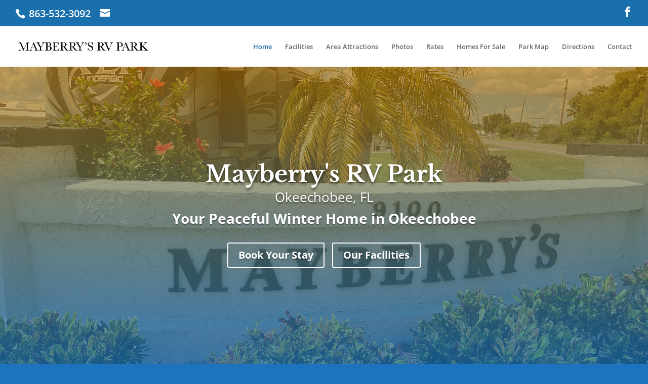

--- FILE ---
content_type: text/html; charset=UTF-8
request_url: https://mayberrysrvpark.com/
body_size: 16537
content:
<!DOCTYPE html>
<html lang="en-US" prefix="og: https://ogp.me/ns#">
<head>
	<meta charset="UTF-8" />
<meta http-equiv="X-UA-Compatible" content="IE=edge">
	<link rel="pingback" href="https://mayberrysrvpark.com/wp/xmlrpc.php" />

	<script type="text/javascript">
		document.documentElement.className = 'js';
	</script>

<script>
		dataLayer = [{
		'parkdesc': '',
		'parkname': 'Mayberrys RV Park',
		'parkstreet': '9100 SR 78 W',
		'parkcity': 'Okeechobee',
		'parkstate': 'FL',
		'parkcode': '34974',
		'parkphone': '863-532-3092',
		'parkemail': 'mayberrysrvresort@gmail.com',
		'parkcountry': 'USA',
		'parklat': '27.160811',
		'parklong': '-80.862863',
	}];
					
								
				
			
		
		
										
								
			</script>
	
	<link rel="preconnect" href="https://fonts.gstatic.com" crossorigin /><style id="et-divi-open-sans-inline-css">/* Original: https://fonts.googleapis.com/css?family=Open+Sans:300italic,400italic,600italic,700italic,800italic,400,300,600,700,800&#038;subset=cyrillic,cyrillic-ext,greek,greek-ext,hebrew,latin,latin-ext,vietnamese&#038;display=swap *//* User Agent: Mozilla/5.0 (Unknown; Linux x86_64) AppleWebKit/538.1 (KHTML, like Gecko) Safari/538.1 Daum/4.1 */@font-face {font-family: 'Open Sans';font-style: italic;font-weight: 300;font-stretch: normal;font-display: swap;src: url(https://fonts.gstatic.com/s/opensans/v44/memQYaGs126MiZpBA-UFUIcVXSCEkx2cmqvXlWq8tWZ0Pw86hd0Rk5hkaVc.ttf) format('truetype');}@font-face {font-family: 'Open Sans';font-style: italic;font-weight: 400;font-stretch: normal;font-display: swap;src: url(https://fonts.gstatic.com/s/opensans/v44/memQYaGs126MiZpBA-UFUIcVXSCEkx2cmqvXlWq8tWZ0Pw86hd0Rk8ZkaVc.ttf) format('truetype');}@font-face {font-family: 'Open Sans';font-style: italic;font-weight: 600;font-stretch: normal;font-display: swap;src: url(https://fonts.gstatic.com/s/opensans/v44/memQYaGs126MiZpBA-UFUIcVXSCEkx2cmqvXlWq8tWZ0Pw86hd0RkxhjaVc.ttf) format('truetype');}@font-face {font-family: 'Open Sans';font-style: italic;font-weight: 700;font-stretch: normal;font-display: swap;src: url(https://fonts.gstatic.com/s/opensans/v44/memQYaGs126MiZpBA-UFUIcVXSCEkx2cmqvXlWq8tWZ0Pw86hd0RkyFjaVc.ttf) format('truetype');}@font-face {font-family: 'Open Sans';font-style: italic;font-weight: 800;font-stretch: normal;font-display: swap;src: url(https://fonts.gstatic.com/s/opensans/v44/memQYaGs126MiZpBA-UFUIcVXSCEkx2cmqvXlWq8tWZ0Pw86hd0Rk0ZjaVc.ttf) format('truetype');}@font-face {font-family: 'Open Sans';font-style: normal;font-weight: 300;font-stretch: normal;font-display: swap;src: url(https://fonts.gstatic.com/s/opensans/v44/memSYaGs126MiZpBA-UvWbX2vVnXBbObj2OVZyOOSr4dVJWUgsiH0C4n.ttf) format('truetype');}@font-face {font-family: 'Open Sans';font-style: normal;font-weight: 400;font-stretch: normal;font-display: swap;src: url(https://fonts.gstatic.com/s/opensans/v44/memSYaGs126MiZpBA-UvWbX2vVnXBbObj2OVZyOOSr4dVJWUgsjZ0C4n.ttf) format('truetype');}@font-face {font-family: 'Open Sans';font-style: normal;font-weight: 600;font-stretch: normal;font-display: swap;src: url(https://fonts.gstatic.com/s/opensans/v44/memSYaGs126MiZpBA-UvWbX2vVnXBbObj2OVZyOOSr4dVJWUgsgH1y4n.ttf) format('truetype');}@font-face {font-family: 'Open Sans';font-style: normal;font-weight: 700;font-stretch: normal;font-display: swap;src: url(https://fonts.gstatic.com/s/opensans/v44/memSYaGs126MiZpBA-UvWbX2vVnXBbObj2OVZyOOSr4dVJWUgsg-1y4n.ttf) format('truetype');}@font-face {font-family: 'Open Sans';font-style: normal;font-weight: 800;font-stretch: normal;font-display: swap;src: url(https://fonts.gstatic.com/s/opensans/v44/memSYaGs126MiZpBA-UvWbX2vVnXBbObj2OVZyOOSr4dVJWUgshZ1y4n.ttf) format('truetype');}/* User Agent: Mozilla/5.0 (Windows NT 6.1; WOW64; rv:27.0) Gecko/20100101 Firefox/27.0 */@font-face {font-family: 'Open Sans';font-style: italic;font-weight: 300;font-stretch: normal;font-display: swap;src: url(https://fonts.gstatic.com/l/font?kit=memQYaGs126MiZpBA-UFUIcVXSCEkx2cmqvXlWq8tWZ0Pw86hd0Rk5hkaVQ&skey=743457fe2cc29280&v=v44) format('woff');}@font-face {font-family: 'Open Sans';font-style: italic;font-weight: 400;font-stretch: normal;font-display: swap;src: url(https://fonts.gstatic.com/l/font?kit=memQYaGs126MiZpBA-UFUIcVXSCEkx2cmqvXlWq8tWZ0Pw86hd0Rk8ZkaVQ&skey=743457fe2cc29280&v=v44) format('woff');}@font-face {font-family: 'Open Sans';font-style: italic;font-weight: 600;font-stretch: normal;font-display: swap;src: url(https://fonts.gstatic.com/l/font?kit=memQYaGs126MiZpBA-UFUIcVXSCEkx2cmqvXlWq8tWZ0Pw86hd0RkxhjaVQ&skey=743457fe2cc29280&v=v44) format('woff');}@font-face {font-family: 'Open Sans';font-style: italic;font-weight: 700;font-stretch: normal;font-display: swap;src: url(https://fonts.gstatic.com/l/font?kit=memQYaGs126MiZpBA-UFUIcVXSCEkx2cmqvXlWq8tWZ0Pw86hd0RkyFjaVQ&skey=743457fe2cc29280&v=v44) format('woff');}@font-face {font-family: 'Open Sans';font-style: italic;font-weight: 800;font-stretch: normal;font-display: swap;src: url(https://fonts.gstatic.com/l/font?kit=memQYaGs126MiZpBA-UFUIcVXSCEkx2cmqvXlWq8tWZ0Pw86hd0Rk0ZjaVQ&skey=743457fe2cc29280&v=v44) format('woff');}@font-face {font-family: 'Open Sans';font-style: normal;font-weight: 300;font-stretch: normal;font-display: swap;src: url(https://fonts.gstatic.com/l/font?kit=memSYaGs126MiZpBA-UvWbX2vVnXBbObj2OVZyOOSr4dVJWUgsiH0C4k&skey=62c1cbfccc78b4b2&v=v44) format('woff');}@font-face {font-family: 'Open Sans';font-style: normal;font-weight: 400;font-stretch: normal;font-display: swap;src: url(https://fonts.gstatic.com/l/font?kit=memSYaGs126MiZpBA-UvWbX2vVnXBbObj2OVZyOOSr4dVJWUgsjZ0C4k&skey=62c1cbfccc78b4b2&v=v44) format('woff');}@font-face {font-family: 'Open Sans';font-style: normal;font-weight: 600;font-stretch: normal;font-display: swap;src: url(https://fonts.gstatic.com/l/font?kit=memSYaGs126MiZpBA-UvWbX2vVnXBbObj2OVZyOOSr4dVJWUgsgH1y4k&skey=62c1cbfccc78b4b2&v=v44) format('woff');}@font-face {font-family: 'Open Sans';font-style: normal;font-weight: 700;font-stretch: normal;font-display: swap;src: url(https://fonts.gstatic.com/l/font?kit=memSYaGs126MiZpBA-UvWbX2vVnXBbObj2OVZyOOSr4dVJWUgsg-1y4k&skey=62c1cbfccc78b4b2&v=v44) format('woff');}@font-face {font-family: 'Open Sans';font-style: normal;font-weight: 800;font-stretch: normal;font-display: swap;src: url(https://fonts.gstatic.com/l/font?kit=memSYaGs126MiZpBA-UvWbX2vVnXBbObj2OVZyOOSr4dVJWUgshZ1y4k&skey=62c1cbfccc78b4b2&v=v44) format('woff');}/* User Agent: Mozilla/5.0 (Windows NT 6.3; rv:39.0) Gecko/20100101 Firefox/39.0 */@font-face {font-family: 'Open Sans';font-style: italic;font-weight: 300;font-stretch: normal;font-display: swap;src: url(https://fonts.gstatic.com/s/opensans/v44/memQYaGs126MiZpBA-UFUIcVXSCEkx2cmqvXlWq8tWZ0Pw86hd0Rk5hkaVI.woff2) format('woff2');}@font-face {font-family: 'Open Sans';font-style: italic;font-weight: 400;font-stretch: normal;font-display: swap;src: url(https://fonts.gstatic.com/s/opensans/v44/memQYaGs126MiZpBA-UFUIcVXSCEkx2cmqvXlWq8tWZ0Pw86hd0Rk8ZkaVI.woff2) format('woff2');}@font-face {font-family: 'Open Sans';font-style: italic;font-weight: 600;font-stretch: normal;font-display: swap;src: url(https://fonts.gstatic.com/s/opensans/v44/memQYaGs126MiZpBA-UFUIcVXSCEkx2cmqvXlWq8tWZ0Pw86hd0RkxhjaVI.woff2) format('woff2');}@font-face {font-family: 'Open Sans';font-style: italic;font-weight: 700;font-stretch: normal;font-display: swap;src: url(https://fonts.gstatic.com/s/opensans/v44/memQYaGs126MiZpBA-UFUIcVXSCEkx2cmqvXlWq8tWZ0Pw86hd0RkyFjaVI.woff2) format('woff2');}@font-face {font-family: 'Open Sans';font-style: italic;font-weight: 800;font-stretch: normal;font-display: swap;src: url(https://fonts.gstatic.com/s/opensans/v44/memQYaGs126MiZpBA-UFUIcVXSCEkx2cmqvXlWq8tWZ0Pw86hd0Rk0ZjaVI.woff2) format('woff2');}@font-face {font-family: 'Open Sans';font-style: normal;font-weight: 300;font-stretch: normal;font-display: swap;src: url(https://fonts.gstatic.com/s/opensans/v44/memSYaGs126MiZpBA-UvWbX2vVnXBbObj2OVZyOOSr4dVJWUgsiH0C4i.woff2) format('woff2');}@font-face {font-family: 'Open Sans';font-style: normal;font-weight: 400;font-stretch: normal;font-display: swap;src: url(https://fonts.gstatic.com/s/opensans/v44/memSYaGs126MiZpBA-UvWbX2vVnXBbObj2OVZyOOSr4dVJWUgsjZ0C4i.woff2) format('woff2');}@font-face {font-family: 'Open Sans';font-style: normal;font-weight: 600;font-stretch: normal;font-display: swap;src: url(https://fonts.gstatic.com/s/opensans/v44/memSYaGs126MiZpBA-UvWbX2vVnXBbObj2OVZyOOSr4dVJWUgsgH1y4i.woff2) format('woff2');}@font-face {font-family: 'Open Sans';font-style: normal;font-weight: 700;font-stretch: normal;font-display: swap;src: url(https://fonts.gstatic.com/s/opensans/v44/memSYaGs126MiZpBA-UvWbX2vVnXBbObj2OVZyOOSr4dVJWUgsg-1y4i.woff2) format('woff2');}@font-face {font-family: 'Open Sans';font-style: normal;font-weight: 800;font-stretch: normal;font-display: swap;src: url(https://fonts.gstatic.com/s/opensans/v44/memSYaGs126MiZpBA-UvWbX2vVnXBbObj2OVZyOOSr4dVJWUgshZ1y4i.woff2) format('woff2');}</style><style id="et-builder-googlefonts-cached-inline">/* Original: https://fonts.googleapis.com/css?family=Libre+Baskerville:regular,italic,700&#038;subset=latin,latin-ext&#038;display=swap *//* User Agent: Mozilla/5.0 (Unknown; Linux x86_64) AppleWebKit/538.1 (KHTML, like Gecko) Safari/538.1 Daum/4.1 */@font-face {font-family: 'Libre Baskerville';font-style: italic;font-weight: 400;font-display: swap;src: url(https://fonts.gstatic.com/s/librebaskerville/v24/kmKWZrc3Hgbbcjq75U4uslyuy4kn0qNccR04_RUJeby2OU36SjNDluI.ttf) format('truetype');}@font-face {font-family: 'Libre Baskerville';font-style: normal;font-weight: 400;font-display: swap;src: url(https://fonts.gstatic.com/s/librebaskerville/v24/kmKUZrc3Hgbbcjq75U4uslyuy4kn0olVQ-LglH6T17uj8Q4iAANK.ttf) format('truetype');}@font-face {font-family: 'Libre Baskerville';font-style: normal;font-weight: 700;font-display: swap;src: url(https://fonts.gstatic.com/s/librebaskerville/v24/kmKUZrc3Hgbbcjq75U4uslyuy4kn0olVQ-LglH6T17ujFgkiAANK.ttf) format('truetype');}/* User Agent: Mozilla/5.0 (Windows NT 6.1; WOW64; rv:27.0) Gecko/20100101 Firefox/27.0 */@font-face {font-family: 'Libre Baskerville';font-style: italic;font-weight: 400;font-display: swap;src: url(https://fonts.gstatic.com/l/font?kit=kmKWZrc3Hgbbcjq75U4uslyuy4kn0qNccR04_RUJeby2OU36SjNDluE&skey=44cd15477bf5bb2d&v=v24) format('woff');}@font-face {font-family: 'Libre Baskerville';font-style: normal;font-weight: 400;font-display: swap;src: url(https://fonts.gstatic.com/l/font?kit=kmKUZrc3Hgbbcjq75U4uslyuy4kn0olVQ-LglH6T17uj8Q4iAANJ&skey=1ccff9706b4dcbb3&v=v24) format('woff');}@font-face {font-family: 'Libre Baskerville';font-style: normal;font-weight: 700;font-display: swap;src: url(https://fonts.gstatic.com/l/font?kit=kmKUZrc3Hgbbcjq75U4uslyuy4kn0olVQ-LglH6T17ujFgkiAANJ&skey=1ccff9706b4dcbb3&v=v24) format('woff');}/* User Agent: Mozilla/5.0 (Windows NT 6.3; rv:39.0) Gecko/20100101 Firefox/39.0 */@font-face {font-family: 'Libre Baskerville';font-style: italic;font-weight: 400;font-display: swap;src: url(https://fonts.gstatic.com/s/librebaskerville/v24/kmKWZrc3Hgbbcjq75U4uslyuy4kn0qNccR04_RUJeby2OU36SjNDluc.woff2) format('woff2');}@font-face {font-family: 'Libre Baskerville';font-style: normal;font-weight: 400;font-display: swap;src: url(https://fonts.gstatic.com/s/librebaskerville/v24/kmKUZrc3Hgbbcjq75U4uslyuy4kn0olVQ-LglH6T17uj8Q4iAANP.woff2) format('woff2');}@font-face {font-family: 'Libre Baskerville';font-style: normal;font-weight: 700;font-display: swap;src: url(https://fonts.gstatic.com/s/librebaskerville/v24/kmKUZrc3Hgbbcjq75U4uslyuy4kn0olVQ-LglH6T17ujFgkiAANP.woff2) format('woff2');}</style><script type="text/javascript">
			let jqueryParams=[],jQuery=function(r){return jqueryParams=[...jqueryParams,r],jQuery},$=function(r){return jqueryParams=[...jqueryParams,r],$};window.jQuery=jQuery,window.$=jQuery;let customHeadScripts=!1;jQuery.fn=jQuery.prototype={},$.fn=jQuery.prototype={},jQuery.noConflict=function(r){if(window.jQuery)return jQuery=window.jQuery,$=window.jQuery,customHeadScripts=!0,jQuery.noConflict},jQuery.ready=function(r){jqueryParams=[...jqueryParams,r]},$.ready=function(r){jqueryParams=[...jqueryParams,r]},jQuery.load=function(r){jqueryParams=[...jqueryParams,r]},$.load=function(r){jqueryParams=[...jqueryParams,r]},jQuery.fn.ready=function(r){jqueryParams=[...jqueryParams,r]},$.fn.ready=function(r){jqueryParams=[...jqueryParams,r]};</script>
<!-- Search Engine Optimization by Rank Math PRO - https://rankmath.com/ -->
<title>Our Okeechobee, FL RV Park - Come Enjoy A Great Central Florida Stay</title>
<meta name="description" content="Mayberry&#039;s RV Park is your Okeechobee, FL RV Park of choice! We look forward to sharing Central Florida area RV camping &amp; mobile home living with you."/>
<meta name="robots" content="follow, index, max-snippet:-1, max-video-preview:-1, max-image-preview:large"/>
<link rel="canonical" href="https://mayberrysrvpark.com/" />
<meta property="og:locale" content="en_US" />
<meta property="og:type" content="website" />
<meta property="og:title" content="Our Okeechobee, FL RV Park - Come Enjoy A Great Central Florida Stay" />
<meta property="og:description" content="Mayberry&#039;s RV Park is your Okeechobee, FL RV Park of choice! We look forward to sharing Central Florida area RV camping &amp; mobile home living with you." />
<meta property="og:url" content="https://mayberrysrvpark.com/" />
<meta property="og:site_name" content="Mayberry\&#039;s RV Park" />
<meta property="og:updated_time" content="2026-01-20T16:55:54-05:00" />
<meta property="article:published_time" content="2018-11-08T11:25:43-05:00" />
<meta property="article:modified_time" content="2026-01-20T16:55:54-05:00" />
<meta name="twitter:card" content="summary_large_image" />
<meta name="twitter:title" content="Our Okeechobee, FL RV Park - Come Enjoy A Great Central Florida Stay" />
<meta name="twitter:description" content="Mayberry&#039;s RV Park is your Okeechobee, FL RV Park of choice! We look forward to sharing Central Florida area RV camping &amp; mobile home living with you." />
<meta name="twitter:label1" content="Written by" />
<meta name="twitter:data1" content="adam" />
<meta name="twitter:label2" content="Time to read" />
<meta name="twitter:data2" content="12 minutes" />
<script type="application/ld+json" class="rank-math-schema-pro">{"@context":"https://schema.org","@graph":[{"@type":"Organization","@id":"https://mayberrysrvpark.com/#organization","name":"Mayberry\\'s RV Park","url":"https://mayberrysrvpark.com","logo":{"@type":"ImageObject","@id":"https://mayberrysrvpark.com/#logo","url":"https://rvp-images.sfo3.cdn.digitaloceanspaces.com/mayberrysrvpark-com/2020/01/Mayberrys-Rv-Park-Web-Logo.jpg","contentUrl":"https://rvp-images.sfo3.cdn.digitaloceanspaces.com/mayberrysrvpark-com/2020/01/Mayberrys-Rv-Park-Web-Logo.jpg","caption":"Mayberry\\'s RV Park","inLanguage":"en-US","width":"700","height":"75"}},{"@type":"WebSite","@id":"https://mayberrysrvpark.com/#website","url":"https://mayberrysrvpark.com","name":"Mayberry\\'s RV Park","publisher":{"@id":"https://mayberrysrvpark.com/#organization"},"inLanguage":"en-US","potentialAction":{"@type":"SearchAction","target":"https://mayberrysrvpark.com/?s={search_term_string}","query-input":"required name=search_term_string"}},{"@type":"WebPage","@id":"https://mayberrysrvpark.com/#webpage","url":"https://mayberrysrvpark.com/","name":"Our Okeechobee, FL RV Park - Come Enjoy A Great Central Florida Stay","datePublished":"2018-11-08T11:25:43-05:00","dateModified":"2026-01-20T16:55:54-05:00","about":{"@id":"https://mayberrysrvpark.com/#organization"},"isPartOf":{"@id":"https://mayberrysrvpark.com/#website"},"inLanguage":"en-US"},{"@type":"Person","@id":"https://mayberrysrvpark.com/author/adam/","name":"adam","url":"https://mayberrysrvpark.com/author/adam/","image":{"@type":"ImageObject","@id":"https://secure.gravatar.com/avatar/c4fd7af8afa45688cf12827c0211ed42?s=96&amp;d=mm&amp;r=g","url":"https://secure.gravatar.com/avatar/c4fd7af8afa45688cf12827c0211ed42?s=96&amp;d=mm&amp;r=g","caption":"adam","inLanguage":"en-US"},"worksFor":{"@id":"https://mayberrysrvpark.com/#organization"}},{"@type":"Article","headline":"Our Okeechobee, FL RV Park - Come Enjoy A Great Central Florida Stay","datePublished":"2018-11-08T11:25:43-05:00","dateModified":"2026-01-20T16:55:54-05:00","author":{"@id":"https://mayberrysrvpark.com/author/adam/","name":"adam"},"publisher":{"@id":"https://mayberrysrvpark.com/#organization"},"description":"Mayberry&#039;s RV Park is your Okeechobee, FL RV Park of choice! We look forward to sharing Central Florida area RV camping &amp; mobile home living with you.","name":"Our Okeechobee, FL RV Park - Come Enjoy A Great Central Florida Stay","@id":"https://mayberrysrvpark.com/#richSnippet","isPartOf":{"@id":"https://mayberrysrvpark.com/#webpage"},"inLanguage":"en-US","mainEntityOfPage":{"@id":"https://mayberrysrvpark.com/#webpage"}}]}</script>
<!-- /Rank Math WordPress SEO plugin -->

<link rel='dns-prefetch' href='//mayberrysrvpark.com' />
<link rel="alternate" type="application/rss+xml" title="Mayberry&#039;s RV Park, Okeechobee, FL &raquo; Feed" href="https://mayberrysrvpark.com/feed/" />
<link rel="alternate" type="application/rss+xml" title="Mayberry&#039;s RV Park, Okeechobee, FL &raquo; Comments Feed" href="https://mayberrysrvpark.com/comments/feed/" />
<meta content="Divi Child v.1.0" name="generator"/><style id='wp-block-library-theme-inline-css' type='text/css'>
.wp-block-audio figcaption{color:#555;font-size:13px;text-align:center}.is-dark-theme .wp-block-audio figcaption{color:hsla(0,0%,100%,.65)}.wp-block-audio{margin:0 0 1em}.wp-block-code{border:1px solid #ccc;border-radius:4px;font-family:Menlo,Consolas,monaco,monospace;padding:.8em 1em}.wp-block-embed figcaption{color:#555;font-size:13px;text-align:center}.is-dark-theme .wp-block-embed figcaption{color:hsla(0,0%,100%,.65)}.wp-block-embed{margin:0 0 1em}.blocks-gallery-caption{color:#555;font-size:13px;text-align:center}.is-dark-theme .blocks-gallery-caption{color:hsla(0,0%,100%,.65)}.wp-block-image figcaption{color:#555;font-size:13px;text-align:center}.is-dark-theme .wp-block-image figcaption{color:hsla(0,0%,100%,.65)}.wp-block-image{margin:0 0 1em}.wp-block-pullquote{border-bottom:4px solid;border-top:4px solid;color:currentColor;margin-bottom:1.75em}.wp-block-pullquote cite,.wp-block-pullquote footer,.wp-block-pullquote__citation{color:currentColor;font-size:.8125em;font-style:normal;text-transform:uppercase}.wp-block-quote{border-left:.25em solid;margin:0 0 1.75em;padding-left:1em}.wp-block-quote cite,.wp-block-quote footer{color:currentColor;font-size:.8125em;font-style:normal;position:relative}.wp-block-quote.has-text-align-right{border-left:none;border-right:.25em solid;padding-left:0;padding-right:1em}.wp-block-quote.has-text-align-center{border:none;padding-left:0}.wp-block-quote.is-large,.wp-block-quote.is-style-large,.wp-block-quote.is-style-plain{border:none}.wp-block-search .wp-block-search__label{font-weight:700}.wp-block-search__button{border:1px solid #ccc;padding:.375em .625em}:where(.wp-block-group.has-background){padding:1.25em 2.375em}.wp-block-separator.has-css-opacity{opacity:.4}.wp-block-separator{border:none;border-bottom:2px solid;margin-left:auto;margin-right:auto}.wp-block-separator.has-alpha-channel-opacity{opacity:1}.wp-block-separator:not(.is-style-wide):not(.is-style-dots){width:100px}.wp-block-separator.has-background:not(.is-style-dots){border-bottom:none;height:1px}.wp-block-separator.has-background:not(.is-style-wide):not(.is-style-dots){height:2px}.wp-block-table{margin:0 0 1em}.wp-block-table td,.wp-block-table th{word-break:normal}.wp-block-table figcaption{color:#555;font-size:13px;text-align:center}.is-dark-theme .wp-block-table figcaption{color:hsla(0,0%,100%,.65)}.wp-block-video figcaption{color:#555;font-size:13px;text-align:center}.is-dark-theme .wp-block-video figcaption{color:hsla(0,0%,100%,.65)}.wp-block-video{margin:0 0 1em}.wp-block-template-part.has-background{margin-bottom:0;margin-top:0;padding:1.25em 2.375em}
</style>
<style id='rank-math-toc-block-style-inline-css' type='text/css'>
.wp-block-rank-math-toc-block nav ol{counter-reset:item}.wp-block-rank-math-toc-block nav ol li{display:block}.wp-block-rank-math-toc-block nav ol li:before{content:counters(item, ".") " ";counter-increment:item}

</style>
<style id='global-styles-inline-css' type='text/css'>
body{--wp--preset--color--black: #000000;--wp--preset--color--cyan-bluish-gray: #abb8c3;--wp--preset--color--white: #ffffff;--wp--preset--color--pale-pink: #f78da7;--wp--preset--color--vivid-red: #cf2e2e;--wp--preset--color--luminous-vivid-orange: #ff6900;--wp--preset--color--luminous-vivid-amber: #fcb900;--wp--preset--color--light-green-cyan: #7bdcb5;--wp--preset--color--vivid-green-cyan: #00d084;--wp--preset--color--pale-cyan-blue: #8ed1fc;--wp--preset--color--vivid-cyan-blue: #0693e3;--wp--preset--color--vivid-purple: #9b51e0;--wp--preset--gradient--vivid-cyan-blue-to-vivid-purple: linear-gradient(135deg,rgba(6,147,227,1) 0%,rgb(155,81,224) 100%);--wp--preset--gradient--light-green-cyan-to-vivid-green-cyan: linear-gradient(135deg,rgb(122,220,180) 0%,rgb(0,208,130) 100%);--wp--preset--gradient--luminous-vivid-amber-to-luminous-vivid-orange: linear-gradient(135deg,rgba(252,185,0,1) 0%,rgba(255,105,0,1) 100%);--wp--preset--gradient--luminous-vivid-orange-to-vivid-red: linear-gradient(135deg,rgba(255,105,0,1) 0%,rgb(207,46,46) 100%);--wp--preset--gradient--very-light-gray-to-cyan-bluish-gray: linear-gradient(135deg,rgb(238,238,238) 0%,rgb(169,184,195) 100%);--wp--preset--gradient--cool-to-warm-spectrum: linear-gradient(135deg,rgb(74,234,220) 0%,rgb(151,120,209) 20%,rgb(207,42,186) 40%,rgb(238,44,130) 60%,rgb(251,105,98) 80%,rgb(254,248,76) 100%);--wp--preset--gradient--blush-light-purple: linear-gradient(135deg,rgb(255,206,236) 0%,rgb(152,150,240) 100%);--wp--preset--gradient--blush-bordeaux: linear-gradient(135deg,rgb(254,205,165) 0%,rgb(254,45,45) 50%,rgb(107,0,62) 100%);--wp--preset--gradient--luminous-dusk: linear-gradient(135deg,rgb(255,203,112) 0%,rgb(199,81,192) 50%,rgb(65,88,208) 100%);--wp--preset--gradient--pale-ocean: linear-gradient(135deg,rgb(255,245,203) 0%,rgb(182,227,212) 50%,rgb(51,167,181) 100%);--wp--preset--gradient--electric-grass: linear-gradient(135deg,rgb(202,248,128) 0%,rgb(113,206,126) 100%);--wp--preset--gradient--midnight: linear-gradient(135deg,rgb(2,3,129) 0%,rgb(40,116,252) 100%);--wp--preset--font-size--small: 13px;--wp--preset--font-size--medium: 20px;--wp--preset--font-size--large: 36px;--wp--preset--font-size--x-large: 42px;--wp--preset--spacing--20: 0.44rem;--wp--preset--spacing--30: 0.67rem;--wp--preset--spacing--40: 1rem;--wp--preset--spacing--50: 1.5rem;--wp--preset--spacing--60: 2.25rem;--wp--preset--spacing--70: 3.38rem;--wp--preset--spacing--80: 5.06rem;--wp--preset--shadow--natural: 6px 6px 9px rgba(0, 0, 0, 0.2);--wp--preset--shadow--deep: 12px 12px 50px rgba(0, 0, 0, 0.4);--wp--preset--shadow--sharp: 6px 6px 0px rgba(0, 0, 0, 0.2);--wp--preset--shadow--outlined: 6px 6px 0px -3px rgba(255, 255, 255, 1), 6px 6px rgba(0, 0, 0, 1);--wp--preset--shadow--crisp: 6px 6px 0px rgba(0, 0, 0, 1);}body { margin: 0;--wp--style--global--content-size: 823px;--wp--style--global--wide-size: 1080px; }.wp-site-blocks > .alignleft { float: left; margin-right: 2em; }.wp-site-blocks > .alignright { float: right; margin-left: 2em; }.wp-site-blocks > .aligncenter { justify-content: center; margin-left: auto; margin-right: auto; }:where(.is-layout-flex){gap: 0.5em;}:where(.is-layout-grid){gap: 0.5em;}body .is-layout-flow > .alignleft{float: left;margin-inline-start: 0;margin-inline-end: 2em;}body .is-layout-flow > .alignright{float: right;margin-inline-start: 2em;margin-inline-end: 0;}body .is-layout-flow > .aligncenter{margin-left: auto !important;margin-right: auto !important;}body .is-layout-constrained > .alignleft{float: left;margin-inline-start: 0;margin-inline-end: 2em;}body .is-layout-constrained > .alignright{float: right;margin-inline-start: 2em;margin-inline-end: 0;}body .is-layout-constrained > .aligncenter{margin-left: auto !important;margin-right: auto !important;}body .is-layout-constrained > :where(:not(.alignleft):not(.alignright):not(.alignfull)){max-width: var(--wp--style--global--content-size);margin-left: auto !important;margin-right: auto !important;}body .is-layout-constrained > .alignwide{max-width: var(--wp--style--global--wide-size);}body .is-layout-flex{display: flex;}body .is-layout-flex{flex-wrap: wrap;align-items: center;}body .is-layout-flex > *{margin: 0;}body .is-layout-grid{display: grid;}body .is-layout-grid > *{margin: 0;}body{padding-top: 0px;padding-right: 0px;padding-bottom: 0px;padding-left: 0px;}a:where(:not(.wp-element-button)){text-decoration: underline;}.wp-element-button, .wp-block-button__link{background-color: #32373c;border-width: 0;color: #fff;font-family: inherit;font-size: inherit;line-height: inherit;padding: calc(0.667em + 2px) calc(1.333em + 2px);text-decoration: none;}.has-black-color{color: var(--wp--preset--color--black) !important;}.has-cyan-bluish-gray-color{color: var(--wp--preset--color--cyan-bluish-gray) !important;}.has-white-color{color: var(--wp--preset--color--white) !important;}.has-pale-pink-color{color: var(--wp--preset--color--pale-pink) !important;}.has-vivid-red-color{color: var(--wp--preset--color--vivid-red) !important;}.has-luminous-vivid-orange-color{color: var(--wp--preset--color--luminous-vivid-orange) !important;}.has-luminous-vivid-amber-color{color: var(--wp--preset--color--luminous-vivid-amber) !important;}.has-light-green-cyan-color{color: var(--wp--preset--color--light-green-cyan) !important;}.has-vivid-green-cyan-color{color: var(--wp--preset--color--vivid-green-cyan) !important;}.has-pale-cyan-blue-color{color: var(--wp--preset--color--pale-cyan-blue) !important;}.has-vivid-cyan-blue-color{color: var(--wp--preset--color--vivid-cyan-blue) !important;}.has-vivid-purple-color{color: var(--wp--preset--color--vivid-purple) !important;}.has-black-background-color{background-color: var(--wp--preset--color--black) !important;}.has-cyan-bluish-gray-background-color{background-color: var(--wp--preset--color--cyan-bluish-gray) !important;}.has-white-background-color{background-color: var(--wp--preset--color--white) !important;}.has-pale-pink-background-color{background-color: var(--wp--preset--color--pale-pink) !important;}.has-vivid-red-background-color{background-color: var(--wp--preset--color--vivid-red) !important;}.has-luminous-vivid-orange-background-color{background-color: var(--wp--preset--color--luminous-vivid-orange) !important;}.has-luminous-vivid-amber-background-color{background-color: var(--wp--preset--color--luminous-vivid-amber) !important;}.has-light-green-cyan-background-color{background-color: var(--wp--preset--color--light-green-cyan) !important;}.has-vivid-green-cyan-background-color{background-color: var(--wp--preset--color--vivid-green-cyan) !important;}.has-pale-cyan-blue-background-color{background-color: var(--wp--preset--color--pale-cyan-blue) !important;}.has-vivid-cyan-blue-background-color{background-color: var(--wp--preset--color--vivid-cyan-blue) !important;}.has-vivid-purple-background-color{background-color: var(--wp--preset--color--vivid-purple) !important;}.has-black-border-color{border-color: var(--wp--preset--color--black) !important;}.has-cyan-bluish-gray-border-color{border-color: var(--wp--preset--color--cyan-bluish-gray) !important;}.has-white-border-color{border-color: var(--wp--preset--color--white) !important;}.has-pale-pink-border-color{border-color: var(--wp--preset--color--pale-pink) !important;}.has-vivid-red-border-color{border-color: var(--wp--preset--color--vivid-red) !important;}.has-luminous-vivid-orange-border-color{border-color: var(--wp--preset--color--luminous-vivid-orange) !important;}.has-luminous-vivid-amber-border-color{border-color: var(--wp--preset--color--luminous-vivid-amber) !important;}.has-light-green-cyan-border-color{border-color: var(--wp--preset--color--light-green-cyan) !important;}.has-vivid-green-cyan-border-color{border-color: var(--wp--preset--color--vivid-green-cyan) !important;}.has-pale-cyan-blue-border-color{border-color: var(--wp--preset--color--pale-cyan-blue) !important;}.has-vivid-cyan-blue-border-color{border-color: var(--wp--preset--color--vivid-cyan-blue) !important;}.has-vivid-purple-border-color{border-color: var(--wp--preset--color--vivid-purple) !important;}.has-vivid-cyan-blue-to-vivid-purple-gradient-background{background: var(--wp--preset--gradient--vivid-cyan-blue-to-vivid-purple) !important;}.has-light-green-cyan-to-vivid-green-cyan-gradient-background{background: var(--wp--preset--gradient--light-green-cyan-to-vivid-green-cyan) !important;}.has-luminous-vivid-amber-to-luminous-vivid-orange-gradient-background{background: var(--wp--preset--gradient--luminous-vivid-amber-to-luminous-vivid-orange) !important;}.has-luminous-vivid-orange-to-vivid-red-gradient-background{background: var(--wp--preset--gradient--luminous-vivid-orange-to-vivid-red) !important;}.has-very-light-gray-to-cyan-bluish-gray-gradient-background{background: var(--wp--preset--gradient--very-light-gray-to-cyan-bluish-gray) !important;}.has-cool-to-warm-spectrum-gradient-background{background: var(--wp--preset--gradient--cool-to-warm-spectrum) !important;}.has-blush-light-purple-gradient-background{background: var(--wp--preset--gradient--blush-light-purple) !important;}.has-blush-bordeaux-gradient-background{background: var(--wp--preset--gradient--blush-bordeaux) !important;}.has-luminous-dusk-gradient-background{background: var(--wp--preset--gradient--luminous-dusk) !important;}.has-pale-ocean-gradient-background{background: var(--wp--preset--gradient--pale-ocean) !important;}.has-electric-grass-gradient-background{background: var(--wp--preset--gradient--electric-grass) !important;}.has-midnight-gradient-background{background: var(--wp--preset--gradient--midnight) !important;}.has-small-font-size{font-size: var(--wp--preset--font-size--small) !important;}.has-medium-font-size{font-size: var(--wp--preset--font-size--medium) !important;}.has-large-font-size{font-size: var(--wp--preset--font-size--large) !important;}.has-x-large-font-size{font-size: var(--wp--preset--font-size--x-large) !important;}
.wp-block-navigation a:where(:not(.wp-element-button)){color: inherit;}
:where(.wp-block-post-template.is-layout-flex){gap: 1.25em;}:where(.wp-block-post-template.is-layout-grid){gap: 1.25em;}
:where(.wp-block-columns.is-layout-flex){gap: 2em;}:where(.wp-block-columns.is-layout-grid){gap: 2em;}
.wp-block-pullquote{font-size: 1.5em;line-height: 1.6;}
</style>
<link rel='stylesheet' id='widgetopts-styles-css' href='https://mayberrysrvpark.com/app/plugins/widget-options/assets/css/widget-options.css' type='text/css' media='all' />
<link rel='stylesheet' id='tablepress-default-css' href='https://mayberrysrvpark.com/app/plugins/tablepress/css/build/default.css?ver=2.2.5' type='text/css' media='all' />
<link rel='stylesheet' id='wprevpro_w3-css' href='https://mayberrysrvpark.com/app/plugins/wp-review-slider-pro/public/css/wprevpro_w3.css?ver=12.0.0' type='text/css' media='all' />
<link rel='stylesheet' id='divi-style-parent-css' href='https://mayberrysrvpark.com/app/themes/Divi/style-static.min.css?ver=4.24.2' type='text/css' media='all' />
<link rel='stylesheet' id='divi-style-css' href='https://mayberrysrvpark.com/app/themes/divi-child/style.css?ver=4.24.2' type='text/css' media='all' />
<link rel='stylesheet' id='DiviBars-main-css' href='https://mayberrysrvpark.com/app/plugins/divi-bars/assets/css/main.css?ver=2e41bde475117285ea6f289da790c80d' type='text/css' media='all' />
<script type="text/javascript" src="https://mayberrysrvpark.com/wp/wp-includes/js/jquery/jquery.min.js?ver=3.7.1" id="jquery-core-js"></script>
<script type="text/javascript" src="https://mayberrysrvpark.com/wp/wp-includes/js/jquery/jquery-migrate.min.js?ver=3.4.1" id="jquery-migrate-js"></script>
<script type="text/javascript" id="jquery-js-after">
/* <![CDATA[ */
jqueryParams.length&&$.each(jqueryParams,function(e,r){if("function"==typeof r){var n=String(r);n.replace("$","jQuery");var a=new Function("return "+n)();$(document).ready(a)}});
/* ]]> */
</script>
<script type="text/javascript" src="https://mayberrysrvpark.com/app/plugins/wp-review-slider-pro/public/js/wprs-slick.min.js?ver=12.0.0" id="wp-review-slider-pro_slick-min-js"></script>
<script type="text/javascript" src="https://mayberrysrvpark.com/app/plugins/wp-review-slider-pro/public/js/wprs-combined.min.js?ver=12.0.0" id="wp-review-slider-pro_unslider_comb-min-js"></script>
<script type="text/javascript" id="wp-review-slider-pro_plublic-min-js-extra">
/* <![CDATA[ */
var wprevpublicjs_script_vars = {"wpfb_nonce":"faa838df05","wpfb_ajaxurl":"https:\/\/mayberrysrvpark.com\/wp\/wp-admin\/admin-ajax.php","wprevpluginsurl":"https:\/\/mayberrysrvpark.com\/app\/plugins\/wp-review-slider-pro","page_id":"24589"};
/* ]]> */
</script>
<script type="text/javascript" src="https://mayberrysrvpark.com/app/plugins/wp-review-slider-pro/public/js/wprev-public.min.js?ver=12.0.0" id="wp-review-slider-pro_plublic-min-js"></script>
<link rel="https://api.w.org/" href="https://mayberrysrvpark.com/wp-json/" /><link rel="alternate" type="application/json" href="https://mayberrysrvpark.com/wp-json/wp/v2/pages/24589" /><link rel="EditURI" type="application/rsd+xml" title="RSD" href="https://mayberrysrvpark.com/wp/xmlrpc.php?rsd" />

<link rel='shortlink' href='https://mayberrysrvpark.com/' />
<link rel="alternate" type="application/json+oembed" href="https://mayberrysrvpark.com/wp-json/oembed/1.0/embed?url=https%3A%2F%2Fmayberrysrvpark.com%2F" />
<link rel="alternate" type="text/xml+oembed" href="https://mayberrysrvpark.com/wp-json/oembed/1.0/embed?url=https%3A%2F%2Fmayberrysrvpark.com%2F&#038;format=xml" />
<meta name="viewport" content="width=device-width, initial-scale=1.0, maximum-scale=1.0, user-scalable=0" />		<script type="text/javascript">
		var ajax_url = 'https://mayberrysrvpark.com/wp/wp-admin/admin-ajax.php';
		</script>
		<style type="text/css" id="custom-background-css">
body.custom-background { background-color: #1e73be; }
</style>
	<!-- Make the text MENU next to hamberger also hyperlink -->
<script>
	jQuery(function($) {
		$('.et_header_style_slide #et-top-navigation')
			.css('cursor', 'pointer')
			.click(function(e) {
				if (e.target === this) { 
					$(this).find('.et_toggle_slide_menu').trigger('click');
				}
			});
	});
</script>

<!-- Google Tag Manager -->
<script>(function(w,d,s,l,i){w[l]=w[l]||[];w[l].push({'gtm.start':
new Date().getTime(),event:'gtm.js'});var f=d.getElementsByTagName(s)[0],
j=d.createElement(s),dl=l!='dataLayer'?'&l='+l:'';j.async=true;j.src=
'https://www.googletagmanager.com/gtm.js?id='+i+dl;f.parentNode.insertBefore(j,f);
})(window,document,'script','dataLayer','GTM-N8TBNSP');</script>
<!-- End Google Tag Manager -->

<style id="et-divi-customizer-global-cached-inline-styles">body,.et_pb_column_1_2 .et_quote_content blockquote cite,.et_pb_column_1_2 .et_link_content a.et_link_main_url,.et_pb_column_1_3 .et_quote_content blockquote cite,.et_pb_column_3_8 .et_quote_content blockquote cite,.et_pb_column_1_4 .et_quote_content blockquote cite,.et_pb_blog_grid .et_quote_content blockquote cite,.et_pb_column_1_3 .et_link_content a.et_link_main_url,.et_pb_column_3_8 .et_link_content a.et_link_main_url,.et_pb_column_1_4 .et_link_content a.et_link_main_url,.et_pb_blog_grid .et_link_content a.et_link_main_url,body .et_pb_bg_layout_light .et_pb_post p,body .et_pb_bg_layout_dark .et_pb_post p{font-size:16px}.et_pb_slide_content,.et_pb_best_value{font-size:18px}body{color:#000000}h1,h2,h3,h4,h5,h6{color:#000000}#et_search_icon:hover,.mobile_menu_bar:before,.mobile_menu_bar:after,.et_toggle_slide_menu:after,.et-social-icon a:hover,.et_pb_sum,.et_pb_pricing li a,.et_pb_pricing_table_button,.et_overlay:before,.entry-summary p.price ins,.et_pb_member_social_links a:hover,.et_pb_widget li a:hover,.et_pb_filterable_portfolio .et_pb_portfolio_filters li a.active,.et_pb_filterable_portfolio .et_pb_portofolio_pagination ul li a.active,.et_pb_gallery .et_pb_gallery_pagination ul li a.active,.wp-pagenavi span.current,.wp-pagenavi a:hover,.nav-single a,.tagged_as a,.posted_in a{color:#2EA3F2}.et_pb_contact_submit,.et_password_protected_form .et_submit_button,.et_pb_bg_layout_light .et_pb_newsletter_button,.comment-reply-link,.form-submit .et_pb_button,.et_pb_bg_layout_light .et_pb_promo_button,.et_pb_bg_layout_light .et_pb_more_button,.et_pb_contact p input[type="checkbox"]:checked+label i:before,.et_pb_bg_layout_light.et_pb_module.et_pb_button{color:#2EA3F2}.footer-widget h4{color:#2EA3F2}.et-search-form,.nav li ul,.et_mobile_menu,.footer-widget li:before,.et_pb_pricing li:before,blockquote{border-color:#2EA3F2}.et_pb_counter_amount,.et_pb_featured_table .et_pb_pricing_heading,.et_quote_content,.et_link_content,.et_audio_content,.et_pb_post_slider.et_pb_bg_layout_dark,.et_slide_in_menu_container,.et_pb_contact p input[type="radio"]:checked+label i:before{background-color:#2EA3F2}a{color:#2EA3F2}.nav li ul{border-color:#1a6fad}.et_secondary_nav_enabled #page-container #top-header{background-color:#1a6fad!important}#et-secondary-nav li ul{background-color:#1a6fad}#et-secondary-nav li ul{background-color:#ffffff}#top-header,#top-header a{color:rgba(0,0,0,0.7)}.et_header_style_centered .mobile_nav .select_page,.et_header_style_split .mobile_nav .select_page,.et_nav_text_color_light #top-menu>li>a,.et_nav_text_color_dark #top-menu>li>a,#top-menu a,.et_mobile_menu li a,.et_nav_text_color_light .et_mobile_menu li a,.et_nav_text_color_dark .et_mobile_menu li a,#et_search_icon:before,.et_search_form_container input,span.et_close_search_field:after,#et-top-navigation .et-cart-info{color:#666666}.et_search_form_container input::-moz-placeholder{color:#666666}.et_search_form_container input::-webkit-input-placeholder{color:#666666}.et_search_form_container input:-ms-input-placeholder{color:#666666}#top-header,#top-header a,#et-secondary-nav li li a,#top-header .et-social-icon a:before{font-size:20px}#top-menu li a{font-size:13px}body.et_vertical_nav .container.et_search_form_container .et-search-form input{font-size:13px!important}#top-menu li.current-menu-ancestor>a,#top-menu li.current-menu-item>a,#top-menu li.current_page_item>a{color:#1a6fad}#main-footer{background-color:#0c71c3}.footer-widget li:before{border-color:#2EA3F2}#footer-widgets .footer-widget li:before{top:10.6px}.bottom-nav,.bottom-nav a,.bottom-nav li.current-menu-item a{color:#ffffff}#et-footer-nav .bottom-nav li.current-menu-item a{color:#ffffff}#footer-bottom{background-color:#2b2b2b}#footer-info,#footer-info a{color:#ffffff}#footer-bottom .et-social-icon a{color:#ffffff}@media only screen and (min-width:981px){#logo{max-height:35%}.et_pb_svg_logo #logo{height:35%}.et_header_style_centered.et_hide_primary_logo #main-header:not(.et-fixed-header) .logo_container,.et_header_style_centered.et_hide_fixed_logo #main-header.et-fixed-header .logo_container{height:11.88px}.et_fixed_nav #page-container .et-fixed-header#top-header{background-color:#1a6fad!important}.et_fixed_nav #page-container .et-fixed-header#top-header #et-secondary-nav li ul{background-color:#1a6fad}.et-fixed-header #top-menu a,.et-fixed-header #et_search_icon:before,.et-fixed-header #et_top_search .et-search-form input,.et-fixed-header .et_search_form_container input,.et-fixed-header .et_close_search_field:after,.et-fixed-header #et-top-navigation .et-cart-info{color:#666666!important}.et-fixed-header .et_search_form_container input::-moz-placeholder{color:#666666!important}.et-fixed-header .et_search_form_container input::-webkit-input-placeholder{color:#666666!important}.et-fixed-header .et_search_form_container input:-ms-input-placeholder{color:#666666!important}.et-fixed-header #top-menu li.current-menu-ancestor>a,.et-fixed-header #top-menu li.current-menu-item>a,.et-fixed-header #top-menu li.current_page_item>a{color:#1a6fad!important}.et-fixed-header#top-header a{color:rgba(0,0,0,0.7)}}@media only screen and (min-width:1350px){.et_pb_row{padding:27px 0}.et_pb_section{padding:54px 0}.single.et_pb_pagebuilder_layout.et_full_width_page .et_post_meta_wrapper{padding-top:81px}.et_pb_fullwidth_section{padding:0}}	h1,h2,h3,h4,h5,h6{font-family:'Libre Baskerville',Georgia,"Times New Roman",serif}@media only screen and (max-width:1200px){#top-menu-nav,#top-menu{display:none}#et_top_search{display:none}#et_mobile_nav_menu{display:block}}#top-header .et-social-icons{float:right!important}#top-header #et-info{width:100%}#top-header,#top-header a{color:white}@media only screen and (min-width:981px){.et-fixed-header#top-header a{color:white}}.et_pb_fullwidth_header .et_pb_fullwidth_header_container.center .header-content{width:95%;max-width:800px;margin:20px auto;padding-left:0px;padding-right:0px}.et_pb_fullwidth_header .et_pb_fullwidth_header_container .et_pb_button_two{margin-left:7.5px;margin-right:7.5px}.et_pb_fullwidth_header .et_pb_fullwidth_header_container .et_pb_button_one{margin-left:7.5px;margin-right:7.5px}.prod-cat-sidebar{width:20%;margin-bottom:20px;margin-right:10px;background-color:#1a6fad;color:white}.upcp-end-detail-div{width:20%}.prod-cat-inner{width:79%}.prod-cat-sidebar>form>div{margin:13px}#upcp-sort-by{width:auto}.upcp-detail-title{color:#4E5152;font-weight:bold}.upcp-detail-price{font-size:1.2em}.upcp-prod-desc-custom-fields.upcp-custom-field-details{margin-top:25px}.prod-cat-addt-details-title{padding-top:40px!important;font-family:Open Sans,Arial,sans-serif}.prod-cat-addt-details-price{padding:20px 0 40px!important;font-family:Open Sans,Arial,sans-serif}.upcp-detail-desc a{color:#1a6fad}.prod-cat-sidebar-cat-title h3{color:white}div#ewd-upcp-admin-edit-product-need-help-widget-box{display:none}.page-id-24589 #rv-footer-link{display:initial}#rv-footer-link{display:none}.et_mobile_menu{padding-top:0px!important}.et_slide_menu_top{padding-bottom:5px!important}.et-pb-contact-message{position:relative;color:red;font-weight:bold}#footer-info{line-height:1.1em}.rv-footer-address,.rv-footer-phone{font-size:0.85em}footer .et-social-icons{padding-top:0.5em}header:not([class="et-fixed-header"]) .logo_container{visibility:visible!important}.et_mobile_menu li a,.nav li li a{font-size:22px}.prod-cat-item{overflow:hidden}.ewd-upcp-catalog-display{width:100%!important}.ewd-upcp-catalog-product-detail-image-div a{height:auto!important}.ewd-upcp-catalog-product-detail-image-div{margin:0px!important}.ewd-upcp-catalog-display .ewd-upcp-catalog-product-detail{margin-bottom:1.5em!important}.prod-cat-desc,.prod-cat-title{padding-left:0.25em}.grecaptcha-badge{visibility:hidden!important}</style></head>
<body class="home page-template-default page page-id-24589 custom-background et_pb_button_helper_class et_fullwidth_nav et_fullwidth_secondary_nav et_fixed_nav et_show_nav et_secondary_nav_enabled et_secondary_nav_two_panels et_primary_nav_dropdown_animation_fade et_secondary_nav_dropdown_animation_fade et_header_style_left et_pb_footer_columns4 et_cover_background et_pb_gutter osx et_pb_gutters1 et_pb_pagebuilder_layout et_no_sidebar et_divi_theme et-db">
	<div id="page-container">

					<div id="top-header">
			<div class="container clearfix">

			
				<div id="et-info">
					
										  <span id="et-info-phone">
						863-532-3092						  </span>
						
				<a href="/cdn-cgi/l/email-protection#204d415942455252595352565245534f525460474d41494c0e434f4d"><span id="et-info-email"><? echo esc_html( $et_email ); ?></span></a>					
				<ul class="et-social-icons">

	<li class="et-social-icon et-social-facebook">
		<a href="https://www.facebook.com/pages/Mayberrys-Rv-Mobile-Home-Park/1622065621384803" class="icon">
			<span>Facebook</span>
		</a>
	</li>

</ul>				</div> <!-- #et-info -->

			
				<div id="et-secondary-menu">
				<div class="et_duplicate_social_icons">
								<ul class="et-social-icons">

	<li class="et-social-icon et-social-facebook">
		<a href="https://www.facebook.com/pages/Mayberrys-Rv-Mobile-Home-Park/1622065621384803" class="icon">
			<span>Facebook</span>
		</a>
	</li>

</ul>
							</div>				</div> <!-- #et-secondary-menu -->

			</div> <!-- .container -->
		</div> <!-- #top-header -->
		
	
			<header id="main-header" data-height-onload="66">
			<div class="container clearfix et_menu_container">
							<div class="logo_container">
					<span class="logo_helper"></span>
					<a href="https://mayberrysrvpark.com/">
						<img src="https://rvp-images.sfo3.cdn.digitaloceanspaces.com/mayberrysrvpark-com/2020/01/Mayberrys-Rv-Park-Web-Logo.jpg" width="93" height="43" alt="Mayberry&#039;s RV Park, Okeechobee, FL" id="logo" data-height-percentage="35" />
					</a>
				</div>
							<div id="et-top-navigation" data-height="66" data-fixed-height="40">
											<nav id="top-menu-nav">
						<ul id="top-menu" class="nav"><li id="menu-item-24839" class="menu-item menu-item-type-post_type menu-item-object-page menu-item-home current-menu-item page_item page-item-24589 current_page_item menu-item-24839"><a href="https://mayberrysrvpark.com/" aria-current="page">Home</a></li>
<li id="menu-item-24909" class="menu-item menu-item-type-post_type menu-item-object-page menu-item-24909"><a href="https://mayberrysrvpark.com/facilities/">Facilities</a></li>
<li id="menu-item-24908" class="menu-item menu-item-type-post_type menu-item-object-page menu-item-24908"><a href="https://mayberrysrvpark.com/area-attractions/">Area Attractions</a></li>
<li id="menu-item-24615" class="menu-item menu-item-type-post_type menu-item-object-page menu-item-24615"><a href="https://mayberrysrvpark.com/photo-gallery/">Photos</a></li>
<li id="menu-item-24616" class="menu-item menu-item-type-post_type menu-item-object-page menu-item-24616"><a href="https://mayberrysrvpark.com/rates/">Rates</a></li>
<li id="menu-item-25684" class="menu-item menu-item-type-custom menu-item-object-custom menu-item-25684"><a href="https://www.facebook.com/marketplace/item/574693584642640/">Homes For Sale</a></li>
<li id="menu-item-24847" class="menu-item menu-item-type-post_type menu-item-object-page menu-item-24847"><a href="https://mayberrysrvpark.com/park-map/">Park Map</a></li>
<li id="menu-item-24613" class="menu-item menu-item-type-post_type menu-item-object-page menu-item-24613"><a href="https://mayberrysrvpark.com/directions/">Directions</a></li>
<li id="menu-item-24612" class="menu-item menu-item-type-post_type menu-item-object-page menu-item-24612"><a href="https://mayberrysrvpark.com/contact-us/">Contact</a></li>
</ul>						</nav>
					
					
					
					
					<div id="et_mobile_nav_menu">
				<div class="mobile_nav closed">
					<span class="select_page">Select Page</span>
					<span class="mobile_menu_bar mobile_menu_bar_toggle"></span>
				</div>
			</div>				</div> <!-- #et-top-navigation -->
			</div> <!-- .container -->
						<div class="et_search_outer">
				<div class="container et_search_form_container">
					<form role="search" method="get" class="et-search-form" action="https://mayberrysrvpark.com/">
					<input type="search" class="et-search-field" placeholder="Search &hellip;" value="" name="s" title="Search for:" />					</form>
					<span class="et_close_search_field"></span>
				</div>
			</div>
		</header> <!-- #main-header -->
			<div id="et-main-area">
	
<div id="main-content">


			
				<article id="post-24589" class="post-24589 page type-page status-publish hentry">

				
					<div class="entry-content">
					<div class="et-l et-l--post">
			<div class="et_builder_inner_content et_pb_gutters1">
		<div class="et_pb_section et_pb_section_0 et_pb_fullwidth_section et_section_regular" >
				
				
				
				
				
				
				<section class="et_pb_module et_pb_fullwidth_header et_pb_fullwidth_header_0 et_pb_text_align_center et_pb_bg_layout_dark et_pb_fullscreen">
				
				
				
				
				<div class="et_pb_fullwidth_header_container center">
					<div class="header-content-container center">
					<div class="header-content">
						
						<h2 class="et_pb_module_header">Mayberry&#039;s RV Park</h2>
						<span class="et_pb_fullwidth_header_subhead">Okeechobee, FL</span>
						<div class="et_pb_header_content_wrapper">Your Peaceful Winter Home in Okeechobee</div>
						<a class="et_pb_button et_pb_more_button et_pb_button_one" href="/contact-us/">Book Your Stay</a><a class="et_pb_button et_pb_more_button et_pb_button_two" href="/facilities/">Our Facilities</a>
					</div>
				</div>
					
				</div>
				<div class="et_pb_fullwidth_header_overlay"></div>
				<div class="et_pb_fullwidth_header_scroll"></div>
			</section>
				
				
			</div><div class="et_pb_section et_pb_section_1 et_section_regular" >
				
				
				
				
				
				
				<div class="et_pb_row et_pb_row_0">
				<div class="et_pb_column et_pb_column_4_4 et_pb_column_0  et_pb_css_mix_blend_mode_passthrough et-last-child">
				
				
				
				
				<div class="et_pb_module et_pb_text et_pb_text_0  et_pb_text_align_left et_pb_bg_layout_light">
				
				
				
				
				<div class="et_pb_text_inner"><h1><strong>Welcome to Mayberry&#8217;s RV Park, Okeechobee, FL!</strong></h1>
<h2>Your peaceful retreat on the rim canal of Lake Okeechobee</h2></div>
			</div>
			</div>
				
				
				
				
			</div><div class="et_pb_row et_pb_row_1">
				<div class="et_pb_column et_pb_column_1_2 et_pb_column_1  et_pb_css_mix_blend_mode_passthrough">
				
				
				
				
				<div class="et_pb_module et_pb_text et_pb_text_1  et_pb_text_align_left et_pb_bg_layout_light">
				
				
				
				
				<div class="et_pb_text_inner"><p><strong>Bring your own RV, or <a href="/contact/" target="_blank" rel="noopener noreferrer">contact us</a> to learn more about purchasing a park model to enjoy for years to come!</strong></p>
<p style="font-weight: 400;">Imagine yourself relaxing with friends, enjoying the lovely view, abundant wildlife, and gentle breeze of Lake Okeechobee’s Rim Canal.</p>
<p style="font-weight: 400;">Being only 35 miles to Florida’s east coast makes Mayberry’s a convenient place to stay for the Fall, Winter &amp; Spring seasons.</p>
<p style="font-weight: 400;">The town of Okeechobee boosts many excellent restaurants, a community theatre and choir, golf courses, hunting and shooting clubs and you’ll enjoy many choices for church.</p>
<p style="font-weight: 400;">Put your boat in at Scott Driver Park just down the road, then use one of our 2 fish houses to clean your catch.</p>
<p style="font-weight: 400;">Stay for a week, month or full season and you’ll see why so many call Mayberry’s their home away from home.</p>
<p style="font-weight: 400;">Come “Back to Mayberry’s!”</p>
<div id="main-container">
<div class="center">
<div id="site">
<div id="content-container" class="content-gradient ">
<div id="full-width">
<p>&nbsp;</p>
</div>
</div>
</div>
</div>
</div>
<p>&nbsp;</p></div>
			</div><div class="et_pb_button_module_wrapper et_pb_button_0_wrapper et_pb_button_alignment_left et_pb_button_alignment_tablet_center et_pb_button_alignment_phone_center et_pb_module ">
				<a class="et_pb_button et_pb_button_0 et_pb_bg_layout_light" href="/area-attractions/">Okeechobee Area Attractions</a>
			</div>
			</div><div class="et_pb_column et_pb_column_1_2 et_pb_column_2  et_pb_css_mix_blend_mode_passthrough et-last-child">
				
				
				
				
				<div class="et_pb_module et_pb_image et_pb_image_0">
				
				
				
				
				<span class="et_pb_image_wrap has-box-shadow-overlay"><div class="box-shadow-overlay"></div><img decoding="async" src="https://rvp-images.sfo3.cdn.digitaloceanspaces.com/mayberrysrvpark-com/2020/01/ANA6346a.jpg-2019-12-23-18.8.5.jpg" alt="Comfortable swings to share with friends in our Okeechobee, FL RV Park" title="" /></span>
			</div>
			</div>
				
				
				
				
			</div><div class="et_pb_row et_pb_row_2">
				<div class="et_pb_column et_pb_column_4_4 et_pb_column_3  et_pb_css_mix_blend_mode_passthrough et-last-child">
				
				
				
				
				<div class="et_pb_module et_pb_divider et_pb_divider_0 et_pb_divider_position_ et_pb_space"><div class="et_pb_divider_internal"></div></div>
			</div>
				
				
				
				
			</div>
				
				
			</div><div class="et_pb_section et_pb_section_2 et_animated et_section_regular" >
				
				
				
				
				
				
				<div class="et_pb_row et_pb_row_4 et_pb_gutters1">
				<div class="et_pb_column et_pb_column_1_2 et_pb_column_4  et_pb_css_mix_blend_mode_passthrough">
				
				
				
				
				<div class="et_pb_module et_pb_text et_pb_text_2  et_pb_text_align_left et_pb_bg_layout_light">
				
				
				
				
				<div class="et_pb_text_inner"><h1 dir="auto">RV LOT FOR RENT</h1>
<div dir="auto">Full time living in our beautiful and safe park, or rent the space seasonally for 6 months</div>
<div dir="auto">This is the last full time spot we have available for an under 30&#8242; RV.</div>
<div dir="auto"> </div>
<div dir="auto">Call for more information or to see</div></div>
			</div><div class="et_pb_button_module_wrapper et_pb_button_1_wrapper  et_pb_module ">
				<a class="et_pb_button et_pb_button_1 et_pb_bg_layout_light" href="https://mayberrysrvpark.com/contact-us/">Contact Us</a>
			</div>
			</div><div class="et_pb_column et_pb_column_1_2 et_pb_column_5  et_pb_css_mix_blend_mode_passthrough et-last-child">
				
				
				
				
				<div class="et_pb_with_border et_pb_module et_pb_gallery et_pb_gallery_0 et_animated  et_pb_bg_layout_light et_pb_slider et_pb_gallery_fullwidth">
				<div class="et_pb_gallery_items et_post_gallery clearfix" data-per_page="4"><div class="et_pb_gallery_item et_pb_bg_layout_light et_pb_gallery_item_0_0">
				<div class='et_pb_gallery_image landscape'>
					<a href="https://rvp-images.sfo3.cdn.digitaloceanspaces.com/mayberrysrvpark-com/2026/01/IMG_20260102_122607817_AE.jpg" title="IMG_20260102_122607817_AE" target="_blank" rel="noopener">
					<img fetchpriority="high" decoding="async" width="1807" height="2400" src="https://rvp-images.sfo3.cdn.digitaloceanspaces.com/mayberrysrvpark-com/2026/01/IMG_20260102_122607817_AE.jpg" class="wp-image-25859" />
					
				</a>
				</div></div><div class="et_pb_gallery_item et_pb_bg_layout_light et_pb_gallery_item_0_1">
				<div class='et_pb_gallery_image landscape'>
					<a href="https://rvp-images.sfo3.cdn.digitaloceanspaces.com/mayberrysrvpark-com/2026/01/IMG_20260102_122551412_AE.jpg" title="IMG_20260102_122551412_AE" target="_blank" rel="noopener">
					<img loading="lazy" decoding="async" width="1807" height="2400" src="https://rvp-images.sfo3.cdn.digitaloceanspaces.com/mayberrysrvpark-com/2026/01/IMG_20260102_122551412_AE.jpg" class="wp-image-25860" />
					
				</a>
				</div></div><div class="et_pb_gallery_item et_pb_bg_layout_light et_pb_gallery_item_0_2">
				<div class='et_pb_gallery_image landscape'>
					<a href="https://rvp-images.sfo3.cdn.digitaloceanspaces.com/mayberrysrvpark-com/2026/01/1.jpg" title="1" target="_blank" rel="noopener">
					<img loading="lazy" decoding="async" width="1690" height="2244" src="https://rvp-images.sfo3.cdn.digitaloceanspaces.com/mayberrysrvpark-com/2026/01/1.jpg" class="wp-image-25863" />
					
				</a>
				</div></div></div></div>
			</div>
				
				
				
				
			</div><div class="et_pb_row et_pb_row_5 et_pb_gutters1">
				<div class="et_pb_column et_pb_column_1_2 et_pb_column_6  et_pb_css_mix_blend_mode_passthrough">
				
				
				
				
				<div class="et_pb_module et_pb_text et_pb_text_3  et_pb_text_align_left et_pb_bg_layout_light">
				
				
				
				
				<div class="et_pb_text_inner"><h1 dir="auto">RV UNIT FOR SALE</h1>
<p>&nbsp;</p>
<h3>2017 – 30’ Keystone Trailer</h3>
<div dir="auto">
<p style="font-weight: 400;">Move in ready, super clean<br />Full time rental with background check<br />Or 6 Month seasonal Rental<br />Queen bed in front bedroom<br />Laundry and bathrooms on site<br />Water, sewer, trash &amp; lawn maintenance included<br />You pay electric through FPL<br />Boat parking available</p>
</div></div>
			</div><div class="et_pb_button_module_wrapper et_pb_button_2_wrapper  et_pb_module ">
				<a class="et_pb_button et_pb_button_2 et_pb_bg_layout_light" href="https://mayberrysrvpark.com/contact-us/">Contact Us</a>
			</div>
			</div><div class="et_pb_column et_pb_column_1_2 et_pb_column_7  et_pb_css_mix_blend_mode_passthrough et-last-child">
				
				
				
				
				<div class="et_pb_with_border et_pb_module et_pb_gallery et_pb_gallery_1 et_animated  et_pb_bg_layout_light et_pb_slider et_pb_gallery_fullwidth">
				<div class="et_pb_gallery_items et_post_gallery clearfix" data-per_page="4"><div class="et_pb_gallery_item et_pb_bg_layout_light et_pb_gallery_item_1_0">
				<div class='et_pb_gallery_image landscape'>
					<a href="https://rvp-images.sfo3.cdn.digitaloceanspaces.com/mayberrysrvpark-com/2026/01/Trailer-26.3-1.jpg" title="Trailer 26.3 (1)" target="_blank" rel="noopener">
					<img loading="lazy" decoding="async" width="1807" height="2400" src="https://rvp-images.sfo3.cdn.digitaloceanspaces.com/mayberrysrvpark-com/2026/01/Trailer-26.3-1.jpg" class="wp-image-25885" />
					
				</a>
				</div></div><div class="et_pb_gallery_item et_pb_bg_layout_light et_pb_gallery_item_1_1">
				<div class='et_pb_gallery_image landscape'>
					<a href="https://rvp-images.sfo3.cdn.digitaloceanspaces.com/mayberrysrvpark-com/2026/01/Trailer-26.2.jpg" title="Trailer 26.2" target="_blank" rel="noopener">
					<img loading="lazy" decoding="async" width="1807" height="2400" src="https://rvp-images.sfo3.cdn.digitaloceanspaces.com/mayberrysrvpark-com/2026/01/Trailer-26.2.jpg" class="wp-image-25888" />
					
				</a>
				</div></div><div class="et_pb_gallery_item et_pb_bg_layout_light et_pb_gallery_item_1_2">
				<div class='et_pb_gallery_image landscape'>
					<a href="https://rvp-images.sfo3.cdn.digitaloceanspaces.com/mayberrysrvpark-com/2026/01/Trailer-26.1.jpg" title="Trailer 26.1" target="_blank" rel="noopener">
					<img loading="lazy" decoding="async" width="1807" height="2400" src="https://rvp-images.sfo3.cdn.digitaloceanspaces.com/mayberrysrvpark-com/2026/01/Trailer-26.1.jpg" class="wp-image-25887" />
					
				</a>
				</div></div><div class="et_pb_gallery_item et_pb_bg_layout_light et_pb_gallery_item_1_3">
				<div class='et_pb_gallery_image landscape'>
					<a href="https://rvp-images.sfo3.cdn.digitaloceanspaces.com/mayberrysrvpark-com/2026/01/Trailer-26.12.jpg" title="Trailer 26.12" target="_blank" rel="noopener">
					<img loading="lazy" decoding="async" width="1807" height="2400" src="https://rvp-images.sfo3.cdn.digitaloceanspaces.com/mayberrysrvpark-com/2026/01/Trailer-26.12.jpg" class="wp-image-25882" />
					
				</a>
				</div></div><div class="et_pb_gallery_item et_pb_bg_layout_light et_pb_gallery_item_1_4">
				<div class='et_pb_gallery_image landscape'>
					<a href="https://rvp-images.sfo3.cdn.digitaloceanspaces.com/mayberrysrvpark-com/2026/01/Trailer-26.15.jpg" title="Trailer 26.15" target="_blank" rel="noopener">
					<img loading="lazy" decoding="async" width="1807" height="2400" src="https://rvp-images.sfo3.cdn.digitaloceanspaces.com/mayberrysrvpark-com/2026/01/Trailer-26.15.jpg" class="wp-image-25881" />
					
				</a>
				</div></div><div class="et_pb_gallery_item et_pb_bg_layout_light et_pb_gallery_item_1_5">
				<div class='et_pb_gallery_image landscape'>
					<a href="https://rvp-images.sfo3.cdn.digitaloceanspaces.com/mayberrysrvpark-com/2026/01/Trailer-26.16.jpg" title="Trailer 26.16" target="_blank" rel="noopener">
					<img loading="lazy" decoding="async" width="1807" height="2400" src="https://rvp-images.sfo3.cdn.digitaloceanspaces.com/mayberrysrvpark-com/2026/01/Trailer-26.16.jpg" class="wp-image-25880" />
					
				</a>
				</div></div><div class="et_pb_gallery_item et_pb_bg_layout_light et_pb_gallery_item_1_6">
				<div class='et_pb_gallery_image landscape'>
					<a href="https://rvp-images.sfo3.cdn.digitaloceanspaces.com/mayberrysrvpark-com/2026/01/Trailer-26.10.jpg" title="Trailer 26.10" target="_blank" rel="noopener">
					<img loading="lazy" decoding="async" width="1807" height="2400" src="https://rvp-images.sfo3.cdn.digitaloceanspaces.com/mayberrysrvpark-com/2026/01/Trailer-26.10.jpg" class="wp-image-25893" />
					
				</a>
				</div></div><div class="et_pb_gallery_item et_pb_bg_layout_light et_pb_gallery_item_1_7">
				<div class='et_pb_gallery_image landscape'>
					<a href="https://rvp-images.sfo3.cdn.digitaloceanspaces.com/mayberrysrvpark-com/2026/01/Trailer-26.12.jpg" title="Trailer 26.12" target="_blank" rel="noopener">
					<img loading="lazy" decoding="async" width="1807" height="2400" src="https://rvp-images.sfo3.cdn.digitaloceanspaces.com/mayberrysrvpark-com/2026/01/Trailer-26.12.jpg" class="wp-image-25882" />
					
				</a>
				</div></div><div class="et_pb_gallery_item et_pb_bg_layout_light et_pb_gallery_item_1_8">
				<div class='et_pb_gallery_image landscape'>
					<a href="https://rvp-images.sfo3.cdn.digitaloceanspaces.com/mayberrysrvpark-com/2026/01/Trailer-26.13.jpg" title="Trailer 26.13" target="_blank" rel="noopener">
					<img loading="lazy" decoding="async" width="1807" height="2400" src="https://rvp-images.sfo3.cdn.digitaloceanspaces.com/mayberrysrvpark-com/2026/01/Trailer-26.13.jpg" class="wp-image-25895" />
					
				</a>
				</div></div><div class="et_pb_gallery_item et_pb_bg_layout_light et_pb_gallery_item_1_9">
				<div class='et_pb_gallery_image landscape'>
					<a href="https://rvp-images.sfo3.cdn.digitaloceanspaces.com/mayberrysrvpark-com/2026/01/Trailer-26.9.jpg" title="Trailer 26.9" target="_blank" rel="noopener">
					<img loading="lazy" decoding="async" width="1807" height="2400" src="https://rvp-images.sfo3.cdn.digitaloceanspaces.com/mayberrysrvpark-com/2026/01/Trailer-26.9.jpg" class="wp-image-25896" />
					
				</a>
				</div></div><div class="et_pb_gallery_item et_pb_bg_layout_light et_pb_gallery_item_1_10">
				<div class='et_pb_gallery_image landscape'>
					<a href="https://rvp-images.sfo3.cdn.digitaloceanspaces.com/mayberrysrvpark-com/2026/01/Trailer-26.11.jpg" title="Trailer 26.11" target="_blank" rel="noopener">
					<img loading="lazy" decoding="async" width="1807" height="2400" src="https://rvp-images.sfo3.cdn.digitaloceanspaces.com/mayberrysrvpark-com/2026/01/Trailer-26.11.jpg" class="wp-image-25897" />
					
				</a>
				</div></div></div></div>
			</div>
				
				
				
				
			</div><div class="et_pb_row et_pb_row_6 et_pb_gutters1">
				<div class="et_pb_column et_pb_column_1_2 et_pb_column_8  et_pb_css_mix_blend_mode_passthrough">
				
				
				
				
				<div class="et_pb_module et_pb_text et_pb_text_4  et_pb_text_align_left et_pb_bg_layout_light">
				
				
				
				
				<div class="et_pb_text_inner"><h1>RV UNIT FOR SALE</h1>
<p>&nbsp;</p>
<h3>2018 Gulf Stream Cabin</h3>
<div dir="ltr">
<div dir="ltr">Move in ready, new floor and seals around slide</div>
<div dir="ltr">Buy then rent as full time residence, or may consider<br />a seasonal 6 month lease</div>
<div dir="ltr">Close to laundry, showers and restrooms</div>
<div dir="ltr">Boat parking available</div>
<div dir="ltr">Full size bedroom in front</div>
<div dir="ltr">
<p>Everything works and is clean</p>
</div>
</div></div>
			</div><div class="et_pb_module et_pb_text et_pb_text_5  et_pb_text_align_left et_pb_bg_layout_light">
				
				
				
				
				<div class="et_pb_text_inner"><h3>$2,999.00</h3></div>
			</div>
			</div><div class="et_pb_column et_pb_column_1_2 et_pb_column_9  et_pb_css_mix_blend_mode_passthrough et-last-child">
				
				
				
				
				<div class="et_pb_with_border et_pb_module et_pb_gallery et_pb_gallery_2 et_animated  et_pb_bg_layout_light et_pb_slider et_pb_gallery_fullwidth">
				<div class="et_pb_gallery_items et_post_gallery clearfix" data-per_page="4"><div class="et_pb_gallery_item et_pb_bg_layout_light et_pb_gallery_item_2_0">
				<div class='et_pb_gallery_image landscape'>
					<a href="https://rvp-images.sfo3.cdn.digitaloceanspaces.com/mayberrysrvpark-com/2026/01/1000000170.jpg" title="1000000170" target="_blank" rel="noopener">
					<img loading="lazy" decoding="async" width="1690" height="2244" src="https://rvp-images.sfo3.cdn.digitaloceanspaces.com/mayberrysrvpark-com/2026/01/1000000170.jpg" class="wp-image-25864" />
					
				</a>
				</div></div><div class="et_pb_gallery_item et_pb_bg_layout_light et_pb_gallery_item_2_1">
				<div class='et_pb_gallery_image landscape'>
					<a href="https://rvp-images.sfo3.cdn.digitaloceanspaces.com/mayberrysrvpark-com/2026/01/1000000172.jpg" title="1000000172" target="_blank" rel="noopener">
					<img loading="lazy" decoding="async" width="1807" height="2400" src="https://rvp-images.sfo3.cdn.digitaloceanspaces.com/mayberrysrvpark-com/2026/01/1000000172.jpg" class="wp-image-25865" />
					
				</a>
				</div></div><div class="et_pb_gallery_item et_pb_bg_layout_light et_pb_gallery_item_2_2">
				<div class='et_pb_gallery_image landscape'>
					<a href="https://rvp-images.sfo3.cdn.digitaloceanspaces.com/mayberrysrvpark-com/2026/01/1000000175.jpg" title="1000000175" target="_blank" rel="noopener">
					<img loading="lazy" decoding="async" width="1807" height="2400" src="https://rvp-images.sfo3.cdn.digitaloceanspaces.com/mayberrysrvpark-com/2026/01/1000000175.jpg" class="wp-image-25866" />
					
				</a>
				</div></div><div class="et_pb_gallery_item et_pb_bg_layout_light et_pb_gallery_item_2_3">
				<div class='et_pb_gallery_image landscape'>
					<a href="https://rvp-images.sfo3.cdn.digitaloceanspaces.com/mayberrysrvpark-com/2026/01/1000000183.jpg" title="1000000183" target="_blank" rel="noopener">
					<img loading="lazy" decoding="async" width="1690" height="2244" src="https://rvp-images.sfo3.cdn.digitaloceanspaces.com/mayberrysrvpark-com/2026/01/1000000183.jpg" class="wp-image-25867" />
					
				</a>
				</div></div></div></div>
			</div>
				
				
				
				
			</div><div class="et_pb_row et_pb_row_7">
				<div class="et_pb_column et_pb_column_4_4 et_pb_column_10  et_pb_css_mix_blend_mode_passthrough et-last-child">
				
				
				
				
				<div class="et_pb_button_module_wrapper et_pb_button_3_wrapper et_pb_button_alignment_center et_pb_module ">
				<a class="et_pb_button et_pb_button_3 et_pb_bg_layout_light" href="https://mayberrysrvpark.com/contact-us/">BUY NOW</a>
			</div>
			</div>
				
				
				
				
			</div><div class="et_pb_row et_pb_row_8">
				<div class="et_pb_column et_pb_column_4_4 et_pb_column_11  et_pb_css_mix_blend_mode_passthrough et-last-child">
				
				
				
				
				<div class="et_pb_module et_pb_divider et_pb_divider_1 et_pb_divider_position_ et_pb_space"><div class="et_pb_divider_internal"></div></div>
			</div>
				
				
				
				
			</div>
				
				
			</div><div class="et_pb_section et_pb_section_3 et_section_regular" >
				
				
				
				
				
				
				<div class="et_pb_row et_pb_row_9">
				<div class="et_pb_column et_pb_column_1_2 et_pb_column_12  et_pb_css_mix_blend_mode_passthrough">
				
				
				
				
				<div class="et_pb_module et_pb_image et_pb_image_1">
				
				
				
				
				<span class="et_pb_image_wrap has-box-shadow-overlay"><div class="box-shadow-overlay"></div><img decoding="async" src="https://rvp-images.sfo3.cdn.digitaloceanspaces.com/mayberrysrvpark-com/2020/01/ANA6353a.jpg-2019-12-23-18.8.5.jpg" alt="Large, well-spaced Okeechobee, FL Mobile Homes" title="" /></span>
			</div>
			</div><div class="et_pb_column et_pb_column_1_2 et_pb_column_13  et_pb_css_mix_blend_mode_passthrough et-last-child">
				
				
				
				
				<div class="et_pb_module et_pb_text et_pb_text_6  et_pb_text_align_left et_pb_bg_layout_light">
				
				
				
				
				<div class="et_pb_text_inner"><h2><strong>Today&#8217;s Weather:</strong></h2>
<h2><strong>Okeechobee, Florida</strong></h2></div>
			</div><div class="et_pb_module et_pb_code et_pb_code_0">
				
				
				
				
				<div class="et_pb_code_inner"><a class="weatherwidget-io" href="https://forecast7.com/en/27d24n80d83/okeechobee/?unit=us" data-label_1="OKEECHOBEE" data-label_2="WEATHER" data-theme="original" target="_blank" rel="noopener">OKEECHOBEE WEATHER</a>
<script data-cfasync="false" src="/cdn-cgi/scripts/5c5dd728/cloudflare-static/email-decode.min.js"></script><script>
!function(d,s,id){var js,fjs=d.getElementsByTagName(s)[0];if(!d.getElementById(id)){js=d.createElement(s);js.id=id;js.src='https://weatherwidget.io/js/widget.min.js';fjs.parentNode.insertBefore(js,fjs);}}(document,'script','weatherwidget-io-js');
</script></div>
			</div>
			</div>
				
				
				
				
			</div>
				
				
			</div><div class="et_pb_section et_pb_section_4 et_pb_with_background et_section_regular" >
				
				
				
				
				
				
				<div class="et_pb_row et_pb_row_10 et_pb_equal_columns">
				<div class="et_pb_column et_pb_column_4_4 et_pb_column_14  et_pb_css_mix_blend_mode_passthrough et-last-child">
				
				
				
				
				<div class="et_pb_button_module_wrapper et_pb_button_4_wrapper et_pb_button_alignment_center et_pb_module ">
				<a class="et_pb_button et_pb_button_4 et_pb_bg_layout_light" href="/contact-us/">BOOK YOUR VISIT NOW</a>
			</div>
			</div>
				
				
				
				
			</div>
				
				
			</div>		</div>
	</div>
						</div>

				
				</article>

			

</div>


			<footer id="main-footer">
				

		
				<div id="footer-bottom">
					<div class="container clearfix">
				<ul class="et-social-icons">

	<li class="et-social-icon et-social-facebook">
		<a href="https://www.facebook.com/pages/Mayberrys-Rv-Mobile-Home-Park/1622065621384803" class="icon">
			<span>Facebook</span>
		</a>
	</li>

</ul><div id="footer-info"><div>
<span id="rv-footer-link">Designed by: <a href="https://rvparkwebsites.com" target="_blank">RVParkWebsites.com</a> | </span>Copyright ©  
<span> Mayberry's RV Park </span><br>
<span class="rv-footer-address">9100 SR 78 W, Okeechobee, FL  34974
</span> – <a class="rv-footer-phone" href=""><span> 863-532-3092 </span></a>
</div></div>					</div>
				</div>
			</footer>
		</div>


	</div>

	<div id="sidebar-divibar" class="hiddenMainDiviBarsContainer"><script type="text/javascript">var divibars_settings = {};</script></div>					<script type="text/javascript">
					var ajaxurl = "https://mayberrysrvpark.com/wp/wp-admin/admin-ajax.php"
					, diviAjaxUrl = 'https://mayberrysrvpark.com/app/plugins/divi-bars/includes/ajax-handler-wp.php';
					</script>
						<script type="text/javascript">
				var et_animation_data = [{"class":"et_pb_section_2","style":"slide","repeat":"once","duration":"1000ms","delay":"0ms","intensity":"50%","starting_opacity":"0%","speed_curve":"ease-in-out"},{"class":"et_pb_gallery_0","style":"slideRight","repeat":"once","duration":"1000ms","delay":"0ms","intensity":"50%","starting_opacity":"0%","speed_curve":"ease-in-out"},{"class":"et_pb_gallery_1","style":"slideRight","repeat":"once","duration":"1000ms","delay":"0ms","intensity":"50%","starting_opacity":"0%","speed_curve":"ease-in-out"},{"class":"et_pb_gallery_2","style":"slideRight","repeat":"once","duration":"1000ms","delay":"0ms","intensity":"50%","starting_opacity":"0%","speed_curve":"ease-in-out"}];
				</script>
	<!-- Google Tag Manager (noscript) -->
<noscript><iframe src="https://www.googletagmanager.com/ns.html?id=GTM-N8TBNSP" height="0" width="0" style="display:none;visibility:hidden"></iframe></noscript>
<!-- End Google Tag Manager (noscript) -->

<script type="text/javascript">
	jQuery(document).ready(function($) {
		$(".et-social-icon a").attr('target', 'blank');
	});
</script><link rel='stylesheet' id='wp-block-library-css' href='https://mayberrysrvpark.com/wp/wp-includes/css/dist/block-library/style.min.css?ver=2e41bde475117285ea6f289da790c80d' type='text/css' media='none' onload="media='all'" />
<script type="text/javascript" id="divi-custom-script-js-extra">
/* <![CDATA[ */
var DIVI = {"item_count":"%d Item","items_count":"%d Items"};
var et_builder_utils_params = {"condition":{"diviTheme":true,"extraTheme":false},"scrollLocations":["app","top"],"builderScrollLocations":{"desktop":"app","tablet":"app","phone":"app"},"onloadScrollLocation":"app","builderType":"fe"};
var et_frontend_scripts = {"builderCssContainerPrefix":"#et-boc","builderCssLayoutPrefix":"#et-boc .et-l"};
var et_pb_custom = {"ajaxurl":"https:\/\/mayberrysrvpark.com\/wp\/wp-admin\/admin-ajax.php","images_uri":"https:\/\/mayberrysrvpark.com\/app\/themes\/Divi\/images","builder_images_uri":"https:\/\/mayberrysrvpark.com\/app\/themes\/Divi\/includes\/builder\/images","et_frontend_nonce":"3de5993f2f","subscription_failed":"Please, check the fields below to make sure you entered the correct information.","et_ab_log_nonce":"88b02ec250","fill_message":"Please, fill in the following fields:","contact_error_message":"Please, fix the following errors:","invalid":"Invalid email","captcha":"Captcha","prev":"Prev","previous":"Previous","next":"Next","wrong_captcha":"You entered the wrong number in captcha.","wrong_checkbox":"Checkbox","ignore_waypoints":"no","is_divi_theme_used":"1","widget_search_selector":".widget_search","ab_tests":[],"is_ab_testing_active":"","page_id":"24589","unique_test_id":"","ab_bounce_rate":"5","is_cache_plugin_active":"no","is_shortcode_tracking":"","tinymce_uri":"https:\/\/mayberrysrvpark.com\/app\/themes\/Divi\/includes\/builder\/frontend-builder\/assets\/vendors","accent_color":"#2EA3F2","waypoints_options":[]};
var et_pb_box_shadow_elements = [];
/* ]]> */
</script>
<script type="text/javascript" src="https://mayberrysrvpark.com/app/themes/Divi/js/scripts.min.js?ver=4.24.2" id="divi-custom-script-js"></script>
<script type="text/javascript" src="https://mayberrysrvpark.com/app/themes/Divi/core/admin/js/es6-promise.auto.min.js?ver=4.24.2" id="es6-promise-js"></script>
<script type="text/javascript" src="https://www.google.com/recaptcha/api.js?render=6Lc57fMZAAAAAOtMlYH2-ys6VtYjJ7uWXLw-uWHR&amp;ver=4.24.2" id="et-recaptcha-v3-js"></script>
<script type="text/javascript" id="et-core-api-spam-recaptcha-js-extra">
/* <![CDATA[ */
var et_core_api_spam_recaptcha = {"site_key":"6Lc57fMZAAAAAOtMlYH2-ys6VtYjJ7uWXLw-uWHR","page_action":{"action":"mayberrysrvpark_com"}};
/* ]]> */
</script>
<script type="text/javascript" src="https://mayberrysrvpark.com/app/themes/Divi/core/admin/js/recaptcha.js?ver=4.24.2" id="et-core-api-spam-recaptcha-js"></script>
<script type="text/javascript" src="https://mayberrysrvpark.com/app/plugins/page-links-to/dist/new-tab.js?ver=3.3.6" id="page-links-to-js"></script>
<script type="text/javascript" src="https://mayberrysrvpark.com/app/themes/Divi/core/admin/js/common.js?ver=4.24.2" id="et-core-common-js"></script>
<script type="text/javascript" src="https://mayberrysrvpark.com/app/plugins/divi-bars/assets/js/main.js?ver=1.8.7.9" id="DiviBars-main-js"></script>
<script type="text/javascript" src="https://mayberrysrvpark.com/app/plugins/divi-bars/assets/js/main.helper.js?ver=1.8.7.9" id="DiviBars-main-helper-js"></script>
<script type="text/javascript" src="https://mayberrysrvpark.com/app/plugins/divi-bars/assets/js/actual.min.js?ver=2e41bde475117285ea6f289da790c80d" id="actual-js"></script>
<script type="text/javascript" src="https://mayberrysrvpark.com/app/plugins/divi-bars/assets/js/jquery.exitintent.min.js?ver=2e41bde475117285ea6f289da790c80d" id="exit-intent-js"></script>
<script type="text/javascript" src="https://mayberrysrvpark.com/app/themes/Divi/includes/builder/feature/dynamic-assets/assets/js/jquery.fitvids.js?ver=4.24.2" id="fitvids-js"></script>
<script type="text/javascript" src="https://mayberrysrvpark.com/app/themes/Divi/includes/builder/feature/dynamic-assets/assets/js/magnific-popup.js?ver=4.24.2" id="magnific-popup-js"></script>
<script type="text/javascript" src="https://mayberrysrvpark.com/app/themes/Divi/includes/builder/feature/dynamic-assets/assets/js/salvattore.js?ver=4.24.2" id="salvattore-js"></script>
<style id="et-builder-module-design-24589-cached-inline-styles">.et_overlay{display:none}.mfp-title{display:none}.et_pb_gallery_grid .et_pb_gallery_item img{transform:scale(1.03);transition:transform 0.5s,opacity 0.5s}.et_pb_gallery_grid .et_pb_gallery_item img:hover{transform:scale(1.15);opacity:1}.et_pb_gallery_grid .et_pb_gallery_item{width:50%!important;clear:right!important}.et_pb_gallery_image{padding-top:75%;display:block}.et_pb_gallery_item img{position:absolute;height:100%;width:100%;top:0;left:0;right:0;bottom:0;object-fit:cover}.et_pb_gallery_grid .et_pb_gallery_item{padding:1px;width:40%!important;clear:right!important}.et_overlay{display:none}.mfp-title{display:none}.et_pb_gallery_grid .et_pb_gallery_item img{transform:scale(1.03);transition:transform 0.5s,opacity 0.5s}.et_pb_gallery_grid .et_pb_gallery_item img:hover{transform:scale(1.15);opacity:1}.et_pb_gallery_grid .et_pb_gallery_item{width:50%!important;clear:right!important}.et_pb_gallery_image{padding-top:75%;display:block}.et_pb_gallery_item img{position:absolute;height:100%;width:100%;top:0;left:0;right:0;bottom:0;object-fit:cover}.et_pb_gallery_grid .et_pb_gallery_item{padding:1px;width:40%!important;clear:right!important}.et_overlay{display:none}.mfp-title{display:none}.et_pb_gallery_grid .et_pb_gallery_item img{transform:scale(1.03);transition:transform 0.5s,opacity 0.5s}.et_pb_gallery_grid .et_pb_gallery_item img:hover{transform:scale(1.15);opacity:1}.et_pb_gallery_grid .et_pb_gallery_item{width:50%!important;clear:right!important}.et_pb_gallery_image{padding-top:75%;display:block}.et_pb_gallery_item img{position:absolute;height:100%;width:100%;top:0;left:0;right:0;bottom:0;object-fit:cover}.et_pb_gallery_grid .et_pb_gallery_item{padding:1px;width:40%!important;clear:right!important}.et_overlay{display:none}.mfp-title{display:none}.et_pb_gallery_grid .et_pb_gallery_item img{transform:scale(1.03);transition:transform 0.5s,opacity 0.5s}.et_pb_gallery_grid .et_pb_gallery_item img:hover{transform:scale(1.15);opacity:1}.et_pb_gallery_grid .et_pb_gallery_item{width:50%!important;clear:right!important}.et_pb_gallery_image{padding-top:75%;display:block}.et_pb_gallery_item img{position:absolute;height:100%;width:100%;top:0;left:0;right:0;bottom:0;object-fit:cover}.et_pb_gallery_grid .et_pb_gallery_item{padding:1px;width:40%!important;clear:right!important}.et_overlay{display:none}.mfp-title{display:none}.et_pb_gallery_grid .et_pb_gallery_item img{transform:scale(1.03);transition:transform 0.5s,opacity 0.5s}.et_pb_gallery_grid .et_pb_gallery_item img:hover{transform:scale(1.15);opacity:1}.et_pb_gallery_grid .et_pb_gallery_item{width:50%!important;clear:right!important}.et_pb_gallery_image{padding-top:75%;display:block}.et_pb_gallery_item img{position:absolute;height:100%;width:100%;top:0;left:0;right:0;bottom:0;object-fit:cover}.et_pb_gallery_grid .et_pb_gallery_item{padding:1px;width:40%!important;clear:right!important}.et_overlay{display:none}.mfp-title{display:none}.et_pb_gallery_grid .et_pb_gallery_item img{transform:scale(1.03);transition:transform 0.5s,opacity 0.5s}.et_pb_gallery_grid .et_pb_gallery_item img:hover{transform:scale(1.15);opacity:1}.et_pb_gallery_grid .et_pb_gallery_item{width:50%!important;clear:right!important}.et_pb_gallery_image{padding-top:75%;display:block}.et_pb_gallery_item img{position:absolute;height:100%;width:100%;top:0;left:0;right:0;bottom:0;object-fit:cover}.et_pb_gallery_grid .et_pb_gallery_item{padding:1px;width:40%!important;clear:right!important}</style><style id="et-builder-module-design-deferred-24589-cached-inline-styles">.et_pb_fullwidth_header_0.et_pb_fullwidth_header .header-content h1,.et_pb_fullwidth_header_0.et_pb_fullwidth_header .header-content h2.et_pb_module_header,.et_pb_fullwidth_header_0.et_pb_fullwidth_header .header-content h3.et_pb_module_header,.et_pb_fullwidth_header_0.et_pb_fullwidth_header .header-content h4.et_pb_module_header,.et_pb_fullwidth_header_0.et_pb_fullwidth_header .header-content h5.et_pb_module_header,.et_pb_fullwidth_header_0.et_pb_fullwidth_header .header-content h6.et_pb_module_header{font-weight:800;font-size:45px;text-shadow:0em 0.1em 0.1em rgba(0,0,0,0.4)}.et_pb_fullwidth_header_0.et_pb_fullwidth_header .et_pb_header_content_wrapper{font-weight:700;font-size:28px;line-height:2em}.et_pb_fullwidth_header_0.et_pb_fullwidth_header .et_pb_fullwidth_header_subhead{font-size:26px;text-align:center;text-shadow:0em 0.1em 0.1em rgba(0,0,0,0.4)}.et_pb_fullwidth_header_0 .header-content,.et_pb_fullwidth_header_0 .et_pb_button_one.et_pb_button,.et_pb_fullwidth_header_0 .et_pb_button_two.et_pb_button{text-shadow:0em 0.1em 0.1em rgba(0,0,0,0.4)}.et_pb_fullwidth_header.et_pb_fullwidth_header_0{background-image:linear-gradient(180deg,rgba(186,117,0,0.63) 0%,rgba(26,111,173,0.77) 100%),url(https://rvp-images.sfo3.cdn.digitaloceanspaces.com/mayberrysrvpark-com/2025/06/IMG_9669.jpeg);background-color:#2EA3F2}body #page-container .et_pb_section .et_pb_fullwidth_header_0 .et_pb_button_one.et_pb_button,body #page-container .et_pb_section .et_pb_fullwidth_header_0 .et_pb_button_two.et_pb_button{font-size:20px;font-weight:700!important}body #page-container .et_pb_section .et_pb_fullwidth_header_0 .et_pb_button_one.et_pb_button:hover,body #page-container .et_pb_section .et_pb_fullwidth_header_0 .et_pb_button_two.et_pb_button:hover{padding-right:2em;padding-left:0.7em}body #page-container .et_pb_section .et_pb_fullwidth_header_0 .et_pb_button_one.et_pb_button,body #page-container .et_pb_section .et_pb_fullwidth_header_0 .et_pb_button_one.et_pb_button:hover,body #page-container .et_pb_section .et_pb_fullwidth_header_0 .et_pb_button_two.et_pb_button,body #page-container .et_pb_section .et_pb_fullwidth_header_0 .et_pb_button_two.et_pb_button:hover{padding:0.3em 1em!important}body #page-container .et_pb_section .et_pb_fullwidth_header_0 .et_pb_button_one.et_pb_button:before,body #page-container .et_pb_section .et_pb_fullwidth_header_0 .et_pb_button_one.et_pb_button:after,body #page-container .et_pb_section .et_pb_fullwidth_header_0 .et_pb_button_two.et_pb_button:before,body #page-container .et_pb_section .et_pb_fullwidth_header_0 .et_pb_button_two.et_pb_button:after{display:none!important}.et_pb_fullwidth_header_0.et_pb_fullwidth_header .et_pb_fullwidth_header_overlay{background-color:rgba(0,0,0,0)}.et_pb_section_1.et_pb_section{padding-top:54px;padding-right:0px;padding-left:0px}.et_pb_text_0,.et_pb_text_1{padding-right:10px!important;margin-right:14px!important}.et_pb_row_1.et_pb_row{padding-top:24.453125px!important;padding-right:0px!important;padding-bottom:0px!important;padding-left:0px!important;padding-top:24.453125px;padding-right:0px;padding-bottom:0;padding-left:0px}.et_pb_button_0,.et_pb_button_0:after,.et_pb_button_1,.et_pb_button_1:after,.et_pb_button_2,.et_pb_button_2:after,.et_pb_button_3,.et_pb_button_3:after,.et_pb_button_4,.et_pb_button_4:after{transition:all 300ms ease 0ms}.et_pb_image_0{margin-bottom:40px!important;width:100%;max-width:100%!important;text-align:center}.et_pb_image_0 .et_pb_image_wrap,.et_pb_image_1 .et_pb_image_wrap{box-shadow:6px 6px 18px 0px rgba(0,0,0,0.3)}.et_pb_image_0 .et_pb_image_wrap,.et_pb_image_0 img{width:100%}.et_pb_row_2.et_pb_row{padding-bottom:0px!important;margin-bottom:0px!important;padding-bottom:0px}.et_pb_divider_0{margin-top:40px!important}.et_pb_divider_0:before,.et_pb_divider_1:before{border-top-color:#e09900}.et_pb_section_2.et_pb_section{padding-top:10px}.et_pb_row_4,.et_pb_row_5,.et_pb_row_6{border-radius:20px 20px 20px 20px;overflow:hidden;box-shadow:0px 2px 30px 0px rgba(0,0,0,0.3)}.et_pb_row_4.et_pb_row{padding-top:30px!important;padding-right:0px!important;padding-left:40px!important;padding-top:30px;padding-right:0px;padding-left:40px}.et_pb_button_1_wrapper,.et_pb_button_2_wrapper{margin-top:20px!important;margin-bottom:10px!important}body #page-container .et_pb_section .et_pb_button_1,body #page-container .et_pb_section .et_pb_button_2{border-radius:15px;font-size:18px}body #page-container .et_pb_section .et_pb_button_1:after,body #page-container .et_pb_section .et_pb_button_2:after,body #page-container .et_pb_section .et_pb_button_4:after{font-size:1.6em}body.et_button_custom_icon #page-container .et_pb_button_1:after,body.et_button_custom_icon #page-container .et_pb_button_2:after{font-size:18px}.et_pb_gallery_0.et_pb_gallery .et_pb_gallery_item,.et_pb_gallery_1.et_pb_gallery .et_pb_gallery_item,.et_pb_gallery_2.et_pb_gallery .et_pb_gallery_item{border-width:3px;border-color:#000000}.et_pb_gallery_0,.et_pb_gallery_1,.et_pb_gallery_2{width:80%}.et_pb_row_5.et_pb_row{padding-top:30px!important;padding-right:0px!important;padding-left:40px!important;margin-top:50px!important;padding-top:30px;padding-right:0px;padding-left:40px}.et_pb_gallery_1.et_pb_gallery .et_pb_gallery_pagination a{color:#FFFFFF!important}.et_pb_row_6.et_pb_row{padding-right:0px!important;padding-left:40px!important;margin-top:40px!important;margin-bottom:10px!important;padding-right:0px;padding-left:40px}.et_pb_text_5 h3{font-weight:700;color:#1A6FAD!important;text-shadow:0em 0.1em 0.1em rgba(0,0,0,0.4)}.et_pb_text_5{margin-top:25px!important}.et_pb_row_9.et_pb_row{padding-top:0px!important;margin-top:0px!important;margin-bottom:0px!important;padding-top:0px}.et_pb_image_1{margin-bottom:30px!important;max-width:92%;text-align:left;margin-left:0}.et_pb_text_6,.et_pb_code_0{width:80%;max-width:1080px}.et_pb_section_4.et_pb_section{padding-top:0px;padding-right:0px;padding-bottom:10px;padding-left:0px;background-color:#557a95!important}.et_pb_button_4_wrapper{margin-top:2%!important;margin-bottom:2%!important}body #page-container .et_pb_section .et_pb_button_4{color:#ffffff!important;font-size:30px}body.et_button_custom_icon #page-container .et_pb_button_4:after{font-size:30px}.et_pb_row_10.et_pb_row{padding-top:16px!important;padding-right:0px!important;padding-bottom:0px!important;padding-left:0px!important;margin-left:auto!important;margin-right:auto!important;padding-top:16px;padding-right:0px;padding-bottom:0;padding-left:0px}@media only screen and (max-width:980px){body #page-container .et_pb_section .et_pb_button_1:after,body #page-container .et_pb_section .et_pb_button_2:after,body #page-container .et_pb_section .et_pb_button_4:after{display:inline-block;opacity:0}body #page-container .et_pb_section .et_pb_button_1:hover:after,body #page-container .et_pb_section .et_pb_button_2:hover:after,body #page-container .et_pb_section .et_pb_button_4:hover:after{opacity:1}.et_pb_image_1{text-align:center;margin-left:auto;margin-right:auto}.et_pb_image_1 .et_pb_image_wrap img{width:auto}}@media only screen and (max-width:767px){.et_pb_fullwidth_header_0.et_pb_fullwidth_header .header-content h1,.et_pb_fullwidth_header_0.et_pb_fullwidth_header .header-content h2.et_pb_module_header,.et_pb_fullwidth_header_0.et_pb_fullwidth_header .header-content h3.et_pb_module_header,.et_pb_fullwidth_header_0.et_pb_fullwidth_header .header-content h4.et_pb_module_header,.et_pb_fullwidth_header_0.et_pb_fullwidth_header .header-content h5.et_pb_module_header,.et_pb_fullwidth_header_0.et_pb_fullwidth_header .header-content h6.et_pb_module_header{font-size:40px}.et_pb_fullwidth_header_0{margin-right:0px;margin-left:0px}body #page-container .et_pb_section .et_pb_button_1:after,body #page-container .et_pb_section .et_pb_button_2:after,body #page-container .et_pb_section .et_pb_button_4:after{display:inline-block;opacity:0}body #page-container .et_pb_section .et_pb_button_1:hover:after,body #page-container .et_pb_section .et_pb_button_2:hover:after,body #page-container .et_pb_section .et_pb_button_4:hover:after{opacity:1}.et_pb_image_1 .et_pb_image_wrap img{width:auto}}</style>
        <script defer src="https://static.cloudflareinsights.com/beacon.min.js/vcd15cbe7772f49c399c6a5babf22c1241717689176015" integrity="sha512-ZpsOmlRQV6y907TI0dKBHq9Md29nnaEIPlkf84rnaERnq6zvWvPUqr2ft8M1aS28oN72PdrCzSjY4U6VaAw1EQ==" data-cf-beacon='{"version":"2024.11.0","token":"70d57d8fe78248048826d61afaf74818","r":1,"server_timing":{"name":{"cfCacheStatus":true,"cfEdge":true,"cfExtPri":true,"cfL4":true,"cfOrigin":true,"cfSpeedBrain":true},"location_startswith":null}}' crossorigin="anonymous"></script>
</body>
</html>

<!-- Performance optimized by Redis Object Cache. Learn more: https://wprediscache.com -->


--- FILE ---
content_type: text/html; charset=utf-8
request_url: https://www.google.com/recaptcha/api2/anchor?ar=1&k=6Lc57fMZAAAAAOtMlYH2-ys6VtYjJ7uWXLw-uWHR&co=aHR0cHM6Ly9tYXliZXJyeXNydnBhcmsuY29tOjQ0Mw..&hl=en&v=PoyoqOPhxBO7pBk68S4YbpHZ&size=invisible&anchor-ms=20000&execute-ms=30000&cb=g7w4jaeczdoa
body_size: 48891
content:
<!DOCTYPE HTML><html dir="ltr" lang="en"><head><meta http-equiv="Content-Type" content="text/html; charset=UTF-8">
<meta http-equiv="X-UA-Compatible" content="IE=edge">
<title>reCAPTCHA</title>
<style type="text/css">
/* cyrillic-ext */
@font-face {
  font-family: 'Roboto';
  font-style: normal;
  font-weight: 400;
  font-stretch: 100%;
  src: url(//fonts.gstatic.com/s/roboto/v48/KFO7CnqEu92Fr1ME7kSn66aGLdTylUAMa3GUBHMdazTgWw.woff2) format('woff2');
  unicode-range: U+0460-052F, U+1C80-1C8A, U+20B4, U+2DE0-2DFF, U+A640-A69F, U+FE2E-FE2F;
}
/* cyrillic */
@font-face {
  font-family: 'Roboto';
  font-style: normal;
  font-weight: 400;
  font-stretch: 100%;
  src: url(//fonts.gstatic.com/s/roboto/v48/KFO7CnqEu92Fr1ME7kSn66aGLdTylUAMa3iUBHMdazTgWw.woff2) format('woff2');
  unicode-range: U+0301, U+0400-045F, U+0490-0491, U+04B0-04B1, U+2116;
}
/* greek-ext */
@font-face {
  font-family: 'Roboto';
  font-style: normal;
  font-weight: 400;
  font-stretch: 100%;
  src: url(//fonts.gstatic.com/s/roboto/v48/KFO7CnqEu92Fr1ME7kSn66aGLdTylUAMa3CUBHMdazTgWw.woff2) format('woff2');
  unicode-range: U+1F00-1FFF;
}
/* greek */
@font-face {
  font-family: 'Roboto';
  font-style: normal;
  font-weight: 400;
  font-stretch: 100%;
  src: url(//fonts.gstatic.com/s/roboto/v48/KFO7CnqEu92Fr1ME7kSn66aGLdTylUAMa3-UBHMdazTgWw.woff2) format('woff2');
  unicode-range: U+0370-0377, U+037A-037F, U+0384-038A, U+038C, U+038E-03A1, U+03A3-03FF;
}
/* math */
@font-face {
  font-family: 'Roboto';
  font-style: normal;
  font-weight: 400;
  font-stretch: 100%;
  src: url(//fonts.gstatic.com/s/roboto/v48/KFO7CnqEu92Fr1ME7kSn66aGLdTylUAMawCUBHMdazTgWw.woff2) format('woff2');
  unicode-range: U+0302-0303, U+0305, U+0307-0308, U+0310, U+0312, U+0315, U+031A, U+0326-0327, U+032C, U+032F-0330, U+0332-0333, U+0338, U+033A, U+0346, U+034D, U+0391-03A1, U+03A3-03A9, U+03B1-03C9, U+03D1, U+03D5-03D6, U+03F0-03F1, U+03F4-03F5, U+2016-2017, U+2034-2038, U+203C, U+2040, U+2043, U+2047, U+2050, U+2057, U+205F, U+2070-2071, U+2074-208E, U+2090-209C, U+20D0-20DC, U+20E1, U+20E5-20EF, U+2100-2112, U+2114-2115, U+2117-2121, U+2123-214F, U+2190, U+2192, U+2194-21AE, U+21B0-21E5, U+21F1-21F2, U+21F4-2211, U+2213-2214, U+2216-22FF, U+2308-230B, U+2310, U+2319, U+231C-2321, U+2336-237A, U+237C, U+2395, U+239B-23B7, U+23D0, U+23DC-23E1, U+2474-2475, U+25AF, U+25B3, U+25B7, U+25BD, U+25C1, U+25CA, U+25CC, U+25FB, U+266D-266F, U+27C0-27FF, U+2900-2AFF, U+2B0E-2B11, U+2B30-2B4C, U+2BFE, U+3030, U+FF5B, U+FF5D, U+1D400-1D7FF, U+1EE00-1EEFF;
}
/* symbols */
@font-face {
  font-family: 'Roboto';
  font-style: normal;
  font-weight: 400;
  font-stretch: 100%;
  src: url(//fonts.gstatic.com/s/roboto/v48/KFO7CnqEu92Fr1ME7kSn66aGLdTylUAMaxKUBHMdazTgWw.woff2) format('woff2');
  unicode-range: U+0001-000C, U+000E-001F, U+007F-009F, U+20DD-20E0, U+20E2-20E4, U+2150-218F, U+2190, U+2192, U+2194-2199, U+21AF, U+21E6-21F0, U+21F3, U+2218-2219, U+2299, U+22C4-22C6, U+2300-243F, U+2440-244A, U+2460-24FF, U+25A0-27BF, U+2800-28FF, U+2921-2922, U+2981, U+29BF, U+29EB, U+2B00-2BFF, U+4DC0-4DFF, U+FFF9-FFFB, U+10140-1018E, U+10190-1019C, U+101A0, U+101D0-101FD, U+102E0-102FB, U+10E60-10E7E, U+1D2C0-1D2D3, U+1D2E0-1D37F, U+1F000-1F0FF, U+1F100-1F1AD, U+1F1E6-1F1FF, U+1F30D-1F30F, U+1F315, U+1F31C, U+1F31E, U+1F320-1F32C, U+1F336, U+1F378, U+1F37D, U+1F382, U+1F393-1F39F, U+1F3A7-1F3A8, U+1F3AC-1F3AF, U+1F3C2, U+1F3C4-1F3C6, U+1F3CA-1F3CE, U+1F3D4-1F3E0, U+1F3ED, U+1F3F1-1F3F3, U+1F3F5-1F3F7, U+1F408, U+1F415, U+1F41F, U+1F426, U+1F43F, U+1F441-1F442, U+1F444, U+1F446-1F449, U+1F44C-1F44E, U+1F453, U+1F46A, U+1F47D, U+1F4A3, U+1F4B0, U+1F4B3, U+1F4B9, U+1F4BB, U+1F4BF, U+1F4C8-1F4CB, U+1F4D6, U+1F4DA, U+1F4DF, U+1F4E3-1F4E6, U+1F4EA-1F4ED, U+1F4F7, U+1F4F9-1F4FB, U+1F4FD-1F4FE, U+1F503, U+1F507-1F50B, U+1F50D, U+1F512-1F513, U+1F53E-1F54A, U+1F54F-1F5FA, U+1F610, U+1F650-1F67F, U+1F687, U+1F68D, U+1F691, U+1F694, U+1F698, U+1F6AD, U+1F6B2, U+1F6B9-1F6BA, U+1F6BC, U+1F6C6-1F6CF, U+1F6D3-1F6D7, U+1F6E0-1F6EA, U+1F6F0-1F6F3, U+1F6F7-1F6FC, U+1F700-1F7FF, U+1F800-1F80B, U+1F810-1F847, U+1F850-1F859, U+1F860-1F887, U+1F890-1F8AD, U+1F8B0-1F8BB, U+1F8C0-1F8C1, U+1F900-1F90B, U+1F93B, U+1F946, U+1F984, U+1F996, U+1F9E9, U+1FA00-1FA6F, U+1FA70-1FA7C, U+1FA80-1FA89, U+1FA8F-1FAC6, U+1FACE-1FADC, U+1FADF-1FAE9, U+1FAF0-1FAF8, U+1FB00-1FBFF;
}
/* vietnamese */
@font-face {
  font-family: 'Roboto';
  font-style: normal;
  font-weight: 400;
  font-stretch: 100%;
  src: url(//fonts.gstatic.com/s/roboto/v48/KFO7CnqEu92Fr1ME7kSn66aGLdTylUAMa3OUBHMdazTgWw.woff2) format('woff2');
  unicode-range: U+0102-0103, U+0110-0111, U+0128-0129, U+0168-0169, U+01A0-01A1, U+01AF-01B0, U+0300-0301, U+0303-0304, U+0308-0309, U+0323, U+0329, U+1EA0-1EF9, U+20AB;
}
/* latin-ext */
@font-face {
  font-family: 'Roboto';
  font-style: normal;
  font-weight: 400;
  font-stretch: 100%;
  src: url(//fonts.gstatic.com/s/roboto/v48/KFO7CnqEu92Fr1ME7kSn66aGLdTylUAMa3KUBHMdazTgWw.woff2) format('woff2');
  unicode-range: U+0100-02BA, U+02BD-02C5, U+02C7-02CC, U+02CE-02D7, U+02DD-02FF, U+0304, U+0308, U+0329, U+1D00-1DBF, U+1E00-1E9F, U+1EF2-1EFF, U+2020, U+20A0-20AB, U+20AD-20C0, U+2113, U+2C60-2C7F, U+A720-A7FF;
}
/* latin */
@font-face {
  font-family: 'Roboto';
  font-style: normal;
  font-weight: 400;
  font-stretch: 100%;
  src: url(//fonts.gstatic.com/s/roboto/v48/KFO7CnqEu92Fr1ME7kSn66aGLdTylUAMa3yUBHMdazQ.woff2) format('woff2');
  unicode-range: U+0000-00FF, U+0131, U+0152-0153, U+02BB-02BC, U+02C6, U+02DA, U+02DC, U+0304, U+0308, U+0329, U+2000-206F, U+20AC, U+2122, U+2191, U+2193, U+2212, U+2215, U+FEFF, U+FFFD;
}
/* cyrillic-ext */
@font-face {
  font-family: 'Roboto';
  font-style: normal;
  font-weight: 500;
  font-stretch: 100%;
  src: url(//fonts.gstatic.com/s/roboto/v48/KFO7CnqEu92Fr1ME7kSn66aGLdTylUAMa3GUBHMdazTgWw.woff2) format('woff2');
  unicode-range: U+0460-052F, U+1C80-1C8A, U+20B4, U+2DE0-2DFF, U+A640-A69F, U+FE2E-FE2F;
}
/* cyrillic */
@font-face {
  font-family: 'Roboto';
  font-style: normal;
  font-weight: 500;
  font-stretch: 100%;
  src: url(//fonts.gstatic.com/s/roboto/v48/KFO7CnqEu92Fr1ME7kSn66aGLdTylUAMa3iUBHMdazTgWw.woff2) format('woff2');
  unicode-range: U+0301, U+0400-045F, U+0490-0491, U+04B0-04B1, U+2116;
}
/* greek-ext */
@font-face {
  font-family: 'Roboto';
  font-style: normal;
  font-weight: 500;
  font-stretch: 100%;
  src: url(//fonts.gstatic.com/s/roboto/v48/KFO7CnqEu92Fr1ME7kSn66aGLdTylUAMa3CUBHMdazTgWw.woff2) format('woff2');
  unicode-range: U+1F00-1FFF;
}
/* greek */
@font-face {
  font-family: 'Roboto';
  font-style: normal;
  font-weight: 500;
  font-stretch: 100%;
  src: url(//fonts.gstatic.com/s/roboto/v48/KFO7CnqEu92Fr1ME7kSn66aGLdTylUAMa3-UBHMdazTgWw.woff2) format('woff2');
  unicode-range: U+0370-0377, U+037A-037F, U+0384-038A, U+038C, U+038E-03A1, U+03A3-03FF;
}
/* math */
@font-face {
  font-family: 'Roboto';
  font-style: normal;
  font-weight: 500;
  font-stretch: 100%;
  src: url(//fonts.gstatic.com/s/roboto/v48/KFO7CnqEu92Fr1ME7kSn66aGLdTylUAMawCUBHMdazTgWw.woff2) format('woff2');
  unicode-range: U+0302-0303, U+0305, U+0307-0308, U+0310, U+0312, U+0315, U+031A, U+0326-0327, U+032C, U+032F-0330, U+0332-0333, U+0338, U+033A, U+0346, U+034D, U+0391-03A1, U+03A3-03A9, U+03B1-03C9, U+03D1, U+03D5-03D6, U+03F0-03F1, U+03F4-03F5, U+2016-2017, U+2034-2038, U+203C, U+2040, U+2043, U+2047, U+2050, U+2057, U+205F, U+2070-2071, U+2074-208E, U+2090-209C, U+20D0-20DC, U+20E1, U+20E5-20EF, U+2100-2112, U+2114-2115, U+2117-2121, U+2123-214F, U+2190, U+2192, U+2194-21AE, U+21B0-21E5, U+21F1-21F2, U+21F4-2211, U+2213-2214, U+2216-22FF, U+2308-230B, U+2310, U+2319, U+231C-2321, U+2336-237A, U+237C, U+2395, U+239B-23B7, U+23D0, U+23DC-23E1, U+2474-2475, U+25AF, U+25B3, U+25B7, U+25BD, U+25C1, U+25CA, U+25CC, U+25FB, U+266D-266F, U+27C0-27FF, U+2900-2AFF, U+2B0E-2B11, U+2B30-2B4C, U+2BFE, U+3030, U+FF5B, U+FF5D, U+1D400-1D7FF, U+1EE00-1EEFF;
}
/* symbols */
@font-face {
  font-family: 'Roboto';
  font-style: normal;
  font-weight: 500;
  font-stretch: 100%;
  src: url(//fonts.gstatic.com/s/roboto/v48/KFO7CnqEu92Fr1ME7kSn66aGLdTylUAMaxKUBHMdazTgWw.woff2) format('woff2');
  unicode-range: U+0001-000C, U+000E-001F, U+007F-009F, U+20DD-20E0, U+20E2-20E4, U+2150-218F, U+2190, U+2192, U+2194-2199, U+21AF, U+21E6-21F0, U+21F3, U+2218-2219, U+2299, U+22C4-22C6, U+2300-243F, U+2440-244A, U+2460-24FF, U+25A0-27BF, U+2800-28FF, U+2921-2922, U+2981, U+29BF, U+29EB, U+2B00-2BFF, U+4DC0-4DFF, U+FFF9-FFFB, U+10140-1018E, U+10190-1019C, U+101A0, U+101D0-101FD, U+102E0-102FB, U+10E60-10E7E, U+1D2C0-1D2D3, U+1D2E0-1D37F, U+1F000-1F0FF, U+1F100-1F1AD, U+1F1E6-1F1FF, U+1F30D-1F30F, U+1F315, U+1F31C, U+1F31E, U+1F320-1F32C, U+1F336, U+1F378, U+1F37D, U+1F382, U+1F393-1F39F, U+1F3A7-1F3A8, U+1F3AC-1F3AF, U+1F3C2, U+1F3C4-1F3C6, U+1F3CA-1F3CE, U+1F3D4-1F3E0, U+1F3ED, U+1F3F1-1F3F3, U+1F3F5-1F3F7, U+1F408, U+1F415, U+1F41F, U+1F426, U+1F43F, U+1F441-1F442, U+1F444, U+1F446-1F449, U+1F44C-1F44E, U+1F453, U+1F46A, U+1F47D, U+1F4A3, U+1F4B0, U+1F4B3, U+1F4B9, U+1F4BB, U+1F4BF, U+1F4C8-1F4CB, U+1F4D6, U+1F4DA, U+1F4DF, U+1F4E3-1F4E6, U+1F4EA-1F4ED, U+1F4F7, U+1F4F9-1F4FB, U+1F4FD-1F4FE, U+1F503, U+1F507-1F50B, U+1F50D, U+1F512-1F513, U+1F53E-1F54A, U+1F54F-1F5FA, U+1F610, U+1F650-1F67F, U+1F687, U+1F68D, U+1F691, U+1F694, U+1F698, U+1F6AD, U+1F6B2, U+1F6B9-1F6BA, U+1F6BC, U+1F6C6-1F6CF, U+1F6D3-1F6D7, U+1F6E0-1F6EA, U+1F6F0-1F6F3, U+1F6F7-1F6FC, U+1F700-1F7FF, U+1F800-1F80B, U+1F810-1F847, U+1F850-1F859, U+1F860-1F887, U+1F890-1F8AD, U+1F8B0-1F8BB, U+1F8C0-1F8C1, U+1F900-1F90B, U+1F93B, U+1F946, U+1F984, U+1F996, U+1F9E9, U+1FA00-1FA6F, U+1FA70-1FA7C, U+1FA80-1FA89, U+1FA8F-1FAC6, U+1FACE-1FADC, U+1FADF-1FAE9, U+1FAF0-1FAF8, U+1FB00-1FBFF;
}
/* vietnamese */
@font-face {
  font-family: 'Roboto';
  font-style: normal;
  font-weight: 500;
  font-stretch: 100%;
  src: url(//fonts.gstatic.com/s/roboto/v48/KFO7CnqEu92Fr1ME7kSn66aGLdTylUAMa3OUBHMdazTgWw.woff2) format('woff2');
  unicode-range: U+0102-0103, U+0110-0111, U+0128-0129, U+0168-0169, U+01A0-01A1, U+01AF-01B0, U+0300-0301, U+0303-0304, U+0308-0309, U+0323, U+0329, U+1EA0-1EF9, U+20AB;
}
/* latin-ext */
@font-face {
  font-family: 'Roboto';
  font-style: normal;
  font-weight: 500;
  font-stretch: 100%;
  src: url(//fonts.gstatic.com/s/roboto/v48/KFO7CnqEu92Fr1ME7kSn66aGLdTylUAMa3KUBHMdazTgWw.woff2) format('woff2');
  unicode-range: U+0100-02BA, U+02BD-02C5, U+02C7-02CC, U+02CE-02D7, U+02DD-02FF, U+0304, U+0308, U+0329, U+1D00-1DBF, U+1E00-1E9F, U+1EF2-1EFF, U+2020, U+20A0-20AB, U+20AD-20C0, U+2113, U+2C60-2C7F, U+A720-A7FF;
}
/* latin */
@font-face {
  font-family: 'Roboto';
  font-style: normal;
  font-weight: 500;
  font-stretch: 100%;
  src: url(//fonts.gstatic.com/s/roboto/v48/KFO7CnqEu92Fr1ME7kSn66aGLdTylUAMa3yUBHMdazQ.woff2) format('woff2');
  unicode-range: U+0000-00FF, U+0131, U+0152-0153, U+02BB-02BC, U+02C6, U+02DA, U+02DC, U+0304, U+0308, U+0329, U+2000-206F, U+20AC, U+2122, U+2191, U+2193, U+2212, U+2215, U+FEFF, U+FFFD;
}
/* cyrillic-ext */
@font-face {
  font-family: 'Roboto';
  font-style: normal;
  font-weight: 900;
  font-stretch: 100%;
  src: url(//fonts.gstatic.com/s/roboto/v48/KFO7CnqEu92Fr1ME7kSn66aGLdTylUAMa3GUBHMdazTgWw.woff2) format('woff2');
  unicode-range: U+0460-052F, U+1C80-1C8A, U+20B4, U+2DE0-2DFF, U+A640-A69F, U+FE2E-FE2F;
}
/* cyrillic */
@font-face {
  font-family: 'Roboto';
  font-style: normal;
  font-weight: 900;
  font-stretch: 100%;
  src: url(//fonts.gstatic.com/s/roboto/v48/KFO7CnqEu92Fr1ME7kSn66aGLdTylUAMa3iUBHMdazTgWw.woff2) format('woff2');
  unicode-range: U+0301, U+0400-045F, U+0490-0491, U+04B0-04B1, U+2116;
}
/* greek-ext */
@font-face {
  font-family: 'Roboto';
  font-style: normal;
  font-weight: 900;
  font-stretch: 100%;
  src: url(//fonts.gstatic.com/s/roboto/v48/KFO7CnqEu92Fr1ME7kSn66aGLdTylUAMa3CUBHMdazTgWw.woff2) format('woff2');
  unicode-range: U+1F00-1FFF;
}
/* greek */
@font-face {
  font-family: 'Roboto';
  font-style: normal;
  font-weight: 900;
  font-stretch: 100%;
  src: url(//fonts.gstatic.com/s/roboto/v48/KFO7CnqEu92Fr1ME7kSn66aGLdTylUAMa3-UBHMdazTgWw.woff2) format('woff2');
  unicode-range: U+0370-0377, U+037A-037F, U+0384-038A, U+038C, U+038E-03A1, U+03A3-03FF;
}
/* math */
@font-face {
  font-family: 'Roboto';
  font-style: normal;
  font-weight: 900;
  font-stretch: 100%;
  src: url(//fonts.gstatic.com/s/roboto/v48/KFO7CnqEu92Fr1ME7kSn66aGLdTylUAMawCUBHMdazTgWw.woff2) format('woff2');
  unicode-range: U+0302-0303, U+0305, U+0307-0308, U+0310, U+0312, U+0315, U+031A, U+0326-0327, U+032C, U+032F-0330, U+0332-0333, U+0338, U+033A, U+0346, U+034D, U+0391-03A1, U+03A3-03A9, U+03B1-03C9, U+03D1, U+03D5-03D6, U+03F0-03F1, U+03F4-03F5, U+2016-2017, U+2034-2038, U+203C, U+2040, U+2043, U+2047, U+2050, U+2057, U+205F, U+2070-2071, U+2074-208E, U+2090-209C, U+20D0-20DC, U+20E1, U+20E5-20EF, U+2100-2112, U+2114-2115, U+2117-2121, U+2123-214F, U+2190, U+2192, U+2194-21AE, U+21B0-21E5, U+21F1-21F2, U+21F4-2211, U+2213-2214, U+2216-22FF, U+2308-230B, U+2310, U+2319, U+231C-2321, U+2336-237A, U+237C, U+2395, U+239B-23B7, U+23D0, U+23DC-23E1, U+2474-2475, U+25AF, U+25B3, U+25B7, U+25BD, U+25C1, U+25CA, U+25CC, U+25FB, U+266D-266F, U+27C0-27FF, U+2900-2AFF, U+2B0E-2B11, U+2B30-2B4C, U+2BFE, U+3030, U+FF5B, U+FF5D, U+1D400-1D7FF, U+1EE00-1EEFF;
}
/* symbols */
@font-face {
  font-family: 'Roboto';
  font-style: normal;
  font-weight: 900;
  font-stretch: 100%;
  src: url(//fonts.gstatic.com/s/roboto/v48/KFO7CnqEu92Fr1ME7kSn66aGLdTylUAMaxKUBHMdazTgWw.woff2) format('woff2');
  unicode-range: U+0001-000C, U+000E-001F, U+007F-009F, U+20DD-20E0, U+20E2-20E4, U+2150-218F, U+2190, U+2192, U+2194-2199, U+21AF, U+21E6-21F0, U+21F3, U+2218-2219, U+2299, U+22C4-22C6, U+2300-243F, U+2440-244A, U+2460-24FF, U+25A0-27BF, U+2800-28FF, U+2921-2922, U+2981, U+29BF, U+29EB, U+2B00-2BFF, U+4DC0-4DFF, U+FFF9-FFFB, U+10140-1018E, U+10190-1019C, U+101A0, U+101D0-101FD, U+102E0-102FB, U+10E60-10E7E, U+1D2C0-1D2D3, U+1D2E0-1D37F, U+1F000-1F0FF, U+1F100-1F1AD, U+1F1E6-1F1FF, U+1F30D-1F30F, U+1F315, U+1F31C, U+1F31E, U+1F320-1F32C, U+1F336, U+1F378, U+1F37D, U+1F382, U+1F393-1F39F, U+1F3A7-1F3A8, U+1F3AC-1F3AF, U+1F3C2, U+1F3C4-1F3C6, U+1F3CA-1F3CE, U+1F3D4-1F3E0, U+1F3ED, U+1F3F1-1F3F3, U+1F3F5-1F3F7, U+1F408, U+1F415, U+1F41F, U+1F426, U+1F43F, U+1F441-1F442, U+1F444, U+1F446-1F449, U+1F44C-1F44E, U+1F453, U+1F46A, U+1F47D, U+1F4A3, U+1F4B0, U+1F4B3, U+1F4B9, U+1F4BB, U+1F4BF, U+1F4C8-1F4CB, U+1F4D6, U+1F4DA, U+1F4DF, U+1F4E3-1F4E6, U+1F4EA-1F4ED, U+1F4F7, U+1F4F9-1F4FB, U+1F4FD-1F4FE, U+1F503, U+1F507-1F50B, U+1F50D, U+1F512-1F513, U+1F53E-1F54A, U+1F54F-1F5FA, U+1F610, U+1F650-1F67F, U+1F687, U+1F68D, U+1F691, U+1F694, U+1F698, U+1F6AD, U+1F6B2, U+1F6B9-1F6BA, U+1F6BC, U+1F6C6-1F6CF, U+1F6D3-1F6D7, U+1F6E0-1F6EA, U+1F6F0-1F6F3, U+1F6F7-1F6FC, U+1F700-1F7FF, U+1F800-1F80B, U+1F810-1F847, U+1F850-1F859, U+1F860-1F887, U+1F890-1F8AD, U+1F8B0-1F8BB, U+1F8C0-1F8C1, U+1F900-1F90B, U+1F93B, U+1F946, U+1F984, U+1F996, U+1F9E9, U+1FA00-1FA6F, U+1FA70-1FA7C, U+1FA80-1FA89, U+1FA8F-1FAC6, U+1FACE-1FADC, U+1FADF-1FAE9, U+1FAF0-1FAF8, U+1FB00-1FBFF;
}
/* vietnamese */
@font-face {
  font-family: 'Roboto';
  font-style: normal;
  font-weight: 900;
  font-stretch: 100%;
  src: url(//fonts.gstatic.com/s/roboto/v48/KFO7CnqEu92Fr1ME7kSn66aGLdTylUAMa3OUBHMdazTgWw.woff2) format('woff2');
  unicode-range: U+0102-0103, U+0110-0111, U+0128-0129, U+0168-0169, U+01A0-01A1, U+01AF-01B0, U+0300-0301, U+0303-0304, U+0308-0309, U+0323, U+0329, U+1EA0-1EF9, U+20AB;
}
/* latin-ext */
@font-face {
  font-family: 'Roboto';
  font-style: normal;
  font-weight: 900;
  font-stretch: 100%;
  src: url(//fonts.gstatic.com/s/roboto/v48/KFO7CnqEu92Fr1ME7kSn66aGLdTylUAMa3KUBHMdazTgWw.woff2) format('woff2');
  unicode-range: U+0100-02BA, U+02BD-02C5, U+02C7-02CC, U+02CE-02D7, U+02DD-02FF, U+0304, U+0308, U+0329, U+1D00-1DBF, U+1E00-1E9F, U+1EF2-1EFF, U+2020, U+20A0-20AB, U+20AD-20C0, U+2113, U+2C60-2C7F, U+A720-A7FF;
}
/* latin */
@font-face {
  font-family: 'Roboto';
  font-style: normal;
  font-weight: 900;
  font-stretch: 100%;
  src: url(//fonts.gstatic.com/s/roboto/v48/KFO7CnqEu92Fr1ME7kSn66aGLdTylUAMa3yUBHMdazQ.woff2) format('woff2');
  unicode-range: U+0000-00FF, U+0131, U+0152-0153, U+02BB-02BC, U+02C6, U+02DA, U+02DC, U+0304, U+0308, U+0329, U+2000-206F, U+20AC, U+2122, U+2191, U+2193, U+2212, U+2215, U+FEFF, U+FFFD;
}

</style>
<link rel="stylesheet" type="text/css" href="https://www.gstatic.com/recaptcha/releases/PoyoqOPhxBO7pBk68S4YbpHZ/styles__ltr.css">
<script nonce="rHsVk92gYJUGnt-zv3OSIQ" type="text/javascript">window['__recaptcha_api'] = 'https://www.google.com/recaptcha/api2/';</script>
<script type="text/javascript" src="https://www.gstatic.com/recaptcha/releases/PoyoqOPhxBO7pBk68S4YbpHZ/recaptcha__en.js" nonce="rHsVk92gYJUGnt-zv3OSIQ">
      
    </script></head>
<body><div id="rc-anchor-alert" class="rc-anchor-alert"></div>
<input type="hidden" id="recaptcha-token" value="[base64]">
<script type="text/javascript" nonce="rHsVk92gYJUGnt-zv3OSIQ">
      recaptcha.anchor.Main.init("[\x22ainput\x22,[\x22bgdata\x22,\x22\x22,\[base64]/[base64]/[base64]/[base64]/[base64]/UltsKytdPUU6KEU8MjA0OD9SW2wrK109RT4+NnwxOTI6KChFJjY0NTEyKT09NTUyOTYmJk0rMTxjLmxlbmd0aCYmKGMuY2hhckNvZGVBdChNKzEpJjY0NTEyKT09NTYzMjA/[base64]/[base64]/[base64]/[base64]/[base64]/[base64]/[base64]\x22,\[base64]\x22,\[base64]/ChGjCqcKGUsKDw5EfXG1Aw60/[base64]/DucOKFH7DqmHDsMOHS2fCrcOhSMKGwqvDiMOrw5/CksKkwrljw4MrwrlAw4zDn1PCiWDDj2TDrcKZw6LDszB1wqdpd8KzHMKoBcO6wrvCs8K5ecKNwr9rO0pQOcKzCMOcw6wLwrVrY8K1wrU/bCVWw4BrVsKUwo0uw5XDmnt/[base64]/DnxB4w5/DvH5mw77CtsKywpTDicOgwr3Cp3jDlCZ7w5HCjQHCmsKeJkguw5fDsMKbHULCqcKJw7wyF0rDhkDCoMKxwovCrw8vwpHCngLCqsOfw5AUwpAiw6HDjh05GMK7w7jDt2Y9G8OJa8KxKTXDvsKyRgPCpcKDw6MKwq0QMyfClMO/wqMSWcO/wq4EZcOTRcOSIsO2LSB2w48VwrtUw4XDh2jDpw/CssO+wr/CscKxOMKJw7HCtirDh8OYUcOnQlE7LxgENMKUwpPCnAw2w7/[base64]/DnMKLwpUKw4/CvGoEw45CwrDCsAfCvMO9w63DssO9KMO9M8ObAsOkI8Kww6l1FcOUw6rDlVNVZ8OcbsKNQ8O1G8OmLyDClMKewpEqYijCjXHDt8KRw6bCmxUmwo90w57DpzbCj1xow6TDn8Ksw5/DtnhSw4lsL8K8H8Ojwr95XMKPFHkuw73CuS7DrMKewqEwJcKMMiYMwpAwwoAoQTPDiBsow6Row6Fhw6/CjUvDu29Yw5/DoQYnGGTClDFfwoHCmGTDj0HDmcKPZ0YNw7rCswPDrALDssKyw4/CqMKzw5xWwrMDNj3Dq0xNw5vClMO3D8Kgwp/[base64]/DmsOWfsKFw6zDvCFAw7lyw4lceQjDuFfDphl+WhIIw4lxOsOjFcKOw6dUKsKpPsOKZwcdw6nCjcKWw5rDgFTDnxLDkS56w65VwoNOwqDClTEgwpPChTM6BsKBwqR5wpTCr8KWw7QXwpUuAcKTQ0bDqjVKG8OAA2AiwrjCocK8RsOsLSFzw6tiO8KJCMKYwrE3w5/Cq8OdYxYfw61kwrzCohPCgcOXeMOhOTrDo8OjwowKw6sFw7bDq2XDh0J7w5kXdXrDkD5SI8OFwrDDnwgcw7bDjMKHQ0U0wrXCssO/w5zDi8OHUENzwpAIwp/ChjIlEzjDnh/DpsO7wqbCrgBwLcKaJcODwojDl1XDql3CpMOzM1cAw7tlFHTCm8OyVcOkw5PCs0/CusKVw78iRllFw4HCjcKlwoY+w5jDnz/DtTTCnWUbw7DDo8Kuwo3DlcK6w4zCoCokw4MaSsK+AkDCkTbDgEotwr0GDVMnIMKzwr9YBng+b1LCvyvCusKKAcKaVFjCpBYjw7Fvw47CpWNmw7AySzvCq8KWwol2w5PCnMOISHImwqLDr8Ksw7FYBcOYw7pyw4/[base64]/DuXJewqBRw4DDrsO2U8OVwqzCjMKYwpPCl1pLw6TCpsKdBjDDqsOtw5dQOMK1LhkmFMKMbsO/w6rDpUoEHMOwQsOdw6/[base64]/Dm8Kaw63CncO4ZcONBVzDtmIlwonCt8Kkwq9bw6PDn8OHwqB6B2XDu8Kvw6BWwqEjwq/[base64]/CsMOVGMKEw6csShJNwow5JSAyw57CscKTw7bDk8Krw5rDpcKuwrtdSsO7w4DChcOVw64/CQvDlHo6Ln8jw58ew6trwozDqnrDlWYZECnChcOpaVDCqg/Dm8KsDDnCuMKFw6fChcKjOgNSDnxUBsKuw4sqLkzCgHBxw67DiBZow7BywpHDtsOGeMOJw4jDpcKxGUrChMOmHsOKwrhqwrPDusKLG3/DuGIFw43DgEsfUsKaSEkww5PClcOywo7DqsKDKk/CjjALK8ODD8KUZsO2w4ZjCR3DpsOcwr7Di8O4wp/CmcKtw64eHsKIwonDg8KwUlTCosOPVcKMw6g/wrfCs8KCwqZbEcOpX8KNwq8JwpDCjMKnYFDDkMKWw5TDgCghwqcdQ8K0woErf03DhMKIOkxbw6zCtQV7wrjDklXCkAvDpiPCtgFWwoHDvMKewr/CqMOew6EAXMOtIsOxS8KRUW3CssKiJQ4jwoTDl04nwqVZAyEHMm4gw7zCr8OIwr3Cp8KuwpQQwoYdRRBswrZEa07CjsKbw6rCnsKjw7XDrFrDgx4gwoLDocOYJ8KVRRbDkAnDnmXCrcKRfSw3TXXCuFPDl8Krwro6EyBTw7nDjQk/bkbCt1rDmglVVDvCisO4QsOoURt/woZxS8Knw5U0TF5tXcOjw5jCpMOOOSRYwrnDvMKtHQ0TU8O9VcKXeT/DjFo8wqnCisOYwo0AfFTDtsKUe8OTFUzDjCnDkMOtOyBwMkHCjMK8wrQCwrogAcKLWsOowq7CvcOMQE4Uwo1FVcKRJsKdw4nDu3tOIMOuw4UyRlsaKMO/wp3CikvDsMKVw4bDjMKbwqzCqMK8EcOGXAlFUXPDnMKdw6YjC8OJw4rCi0PCl8KZwpjChsK2wrHDr8Ktw5bDtsO4w4s1wo91wovCicOccT7DicOFMChlwo4RE2VOw6PDnWLDiXnDgcOxw5oRV3jCsBxIw7zCmmfDksKqR8KAUMKrXG/DmMKsDG/DuVFoFMKNCMKmw7U/w48cbTd+w4w4w6FqEMOxL8Kkw5R+UMOPwpjCrsOnGlQCw6BYwrDDnnIiwonDgsKIE2zCnMK2w7ZjJMONTcOkwpXDl8OzXcORbSF/[base64]/EMO1wphnBW/[base64]/DlljCvGHChBDDjDHDrSPDnHbDssO3w74icmrCk3I+JMOSwqhEwr/Du8Kzw6Eaw5sIesKfBcKVwpJ/[base64]/w6NfwqnDlcOEwowxw7rCsT13w4fDu8OGw5XDrMOMwrHCiMOxHsKDEcKvEEoWacOyFMKxJcKkw54PwqB6TDkwfsKaw5gARcOow7/CoMO6w5ArBx7CmsOlDsOVwqLDkHvDvDwGwo0Uw6d1wpIVc8OAZcKaw40hSmHCtirDuWjCocK5TX1GFCk3w4jCslo/K8OZwodJwrkXwqLDtU/[base64]/[base64]/Dk8OnJxclw5wiKxRCDUAww5bCmcK8wot+wp3CusODB8ONL8KgLw7DjsKxJMOhHsOnw4p1BgjCs8ODOMOKIcOywoJ1KRFWwqjDtEsDT8OcwrLDuMK4wpdXw4nCsjJsJRVUMMKIMcKdw4I/wo11bsKcbEhUwqnCr2vCrF/[base64]/DilnDncKkT2/Cj37Ci8KUUcKrwofDkMOyw6NOw6jCuycqB2vDsMKzw6vDnx/DvsKZwr04IMOAIMOsdMKGw5ctw6nClHfDkHDCp2jDjyvDmgnDtMObwqZvw53CscOtw6MWwqdJwrwBw4Egw5HDtcKiejrDvxDCtgDCncKdUcK8SMKHPMKbYcKDUcOZL1ldHyrDnsO7TMOVwpMPbRQyE8O/[base64]/DvHrCvMO3WjpBw4kwwpB1w7HDlsKxw7ABIcKowqwqwopGwp/DojTCoV3Dr8KTw4XDuwzDnMOiwpjDuB3CusOXFMKwCyrCuHDCrUrDs8OQCHhFwpnDlcO0w7VIDScdw5DDn3bCg8KicwHDp8Orw6LCs8OHwpDCqsKFw6hLwrXCpR/Cu3nCoF3Dq8KNEhrCiMKBBsOvCsOQKE13w7bDl1nDkzc1wp/CvMO4w4sMEcKMfHNTCsKtwoYDwpPDg8KKGsKVU0lIw6XDrT7DgFQ+dyDDlsO4w416w7hWw6zCmjPCsMK6Z8OMwot7BcK9GsO3w6XDtzRlCcOGTkfCvC7DqjE/Z8Osw67DuUwibsOAw79OL8OFexfCosKbNsKCZsOfOC7CjcOSE8OfO3wvZm7DmsKvA8Kcwp9ZN2hOw6EeXsK7w4vDqMO1csKlwo5HUX3Dh2TCtgxbB8KeD8OuwpbCsgPDhcOXGcO8OyTDocORCR4fPQXDmRzDi8K+w7jDjCvDu1p/[base64]/w7bDpgzCrG5PABTDpMOuIsOhwp/[base64]/[base64]/XMOfwonCo8KpK8OOUsOgMDJqHXd8KBB8wrfDvErDi0ELFhPDtMKvFVjDs8KLQHHCiEUMYMKIbiXDlMKMwrjDn00JdcKyT8OywqU7worCscOkQm8kw7zCn8OQwrIxSC/CiMKyw7Jyw5bCjMO9P8OKTjoSw7vCsMOowrdWwqDCs23CnyoxfcKOwoAfRz8BPMKJB8Ojw5bChMOaw7vDpMKLwrNswrXClcKlAcObP8KYSRzCm8KywoF4wpxSwrInQlrCpTTCqzsqJsO/SnDDisKxdMOEUC/DhcOhFMK9BVLDrMOOJhvDnAvCrcOqDMKPZznDlsOBOXQQX1tHcMOwMyQSw65yWsK8w6BBw6LCn3AKw67CjcKuw57DtsK4LMKOagY3PzINTiHDqsOHFFhKKsKAbUbCjMKcw6fDtkY4w43CrsKlagEFw6seDcOWXcK2XD/Ct8K+wro/NhrDncOFHcKEw5EbwrPDkhTCpzPDmAJ3w5EuwqDDmMOcwpYWMlnDkcOHwoXDlklww7jDi8KLB8KKw7bCuRPDqsOIwp/CrcO/[base64]/Dvw7DpMOuw6bDrnbCr8KUwpc5AGfDvsKhBMKwUWd/w45ZworClMKCwqzCr8Kww6YPScOGw7N6KcOnJ1dcaW/CilDChCbDsMKCwqTCpcKkw5XCiwFiKcOyRBLDqMKkwrNfFUPDq3jDhXLDlsKVwrDDqsOfw6xNN07ClB/CjkYjJsO6wrrDpAnCq3rDtUE7HsOIwpIRMg4kGsKawrouw43CgMOIw7NbwpjDi3k5wqLChxnCvMK1w6sMY0XCpXPDvGLDuzbDoMOjwrh/wpTCiDhVK8KlKSPDqhNvMx7CsDHDmcOaw7zCtMOlwp3Dpy/CsF4OQ8OMwpfClcOQQMKxw75gwqrDlcKEwqV5wpoRw6ZwFsO5wpdlLcOZwqVWw7U1fMKhw6c0wp/DjnUCwrDDg8KJLmzCjSU9PhTCs8O+QMOcw4bCscOewq4QAmrDvcOWw5jCj8KldcKiDWzCtWxrw5dtw43CucK8worCoMOWQMK7w7p3wrkmwojCkMO7Zkdna3RAw5cqwocCwo/CvMKCw5XCkzHDoWDCscK6CR7Ck8KNRcOXWMOAQMKlbzbDvMOHw5M5wrHCr1RDKg3CoMKOw5sNXcKsU07CkTbDsWQ8wrNRYA1LwpsaYcOSGlnCvCfDlcO6w7tRwoghw6bCg1LDqMOqwpVpwq90wowTwqYSbiXCmcK9wqgyBcK1WcOtw5p8fBxmawENB8Ofw7I2w5/DgWIRwrvCnVk3ZsKYfMK1WMK5UsKLw6hcO8O0w6klwqHDhHlDwr4aTsK9wqwReGRnwqwnDWTDoUBjwrR0A8Ovw7LCosK4HGhZwooAIzzCuSbDvsKLw4cowpdew5bCumfCksOXwqjDiMO4fkQew7fCuRvCpMOqWDHDncO+FMKPwq/CjRLCqsOdKcORNWrDlm0SwojDscKJbsOuwo/CnMOMw7PDtDsww4bCuh8UwrRRwql4wq/Co8OqH0nDrFNFXhgVIhtFMcO7wp0PHsOww5p+w6jDmsKjTcOUwo1cOgslw5pmFRZxw4YeccO6CwAVwpnCjcKqwr82esKyOsOPw5fChsKhwqpxwrbClMK3AMK8w7vDpU3CtxE5CMOtCgDChlPClWUGaGzCkMKQwqoLw6psScOGYTbCg8OLw6/[base64]/CgMKPaykbZjs1JMOjeMKwA8KBwqlXWjfCmy/CsnPDlsK/w51cXkvDtMO6wpTDocOvwpXCnMKOw7FBZMOANEszwobCpcO3RwXCgAVobMKxBmfDtsK2wrZlSsK+wrM4woPCh8OvOk9sw5XCv8KnPEM0w5fDkjLDi0rDjcOWCsOpJiITw5/DhzvDrjzDiiluw7ZYNcO7wq7DvUpxw7Z9w5cVGMOQwrQLDz/DjT/[base64]/[base64]/CtTVlXm86EFzDo8OZAAYjwqbCrGXCo13CrcKkwq7CisKkVRPClAnCshFEYFDCpXPCtBnCmsOoOw3DlcKAw7jDt1x/[base64]/[base64]/w5/[base64]/CplB/wrklwpXCpgkyWyUeBSLCjsOHV8KAVzwlw4RuUsOrwokFTcKqw6QSw4rDll8oW8KGCFxqNsOOTETCjHzCu8OxcRLDpjEIwpZaexwfw63Dii/CvnBkEEIsw6zDkilkwqJkw4tdw7p6P8KSwr7Dqj7DlMO3w5HDo8ODw4ZKLMO7w7MmwroMwokHYcO0CcOuw67Dv8KCw7HDi07Ci8OWw7rDocKXw49SIWg9w6XDmmjClsKkQmYlOsOrHVR6w7DDp8Oew6DDvg8AwqYEw5RMwojDhsK5W0g/w7/ClsKvf8O/wpBIOhPDvsO3KjxAw4lgRMOswqTDqz7DkWnCvcKYQm/CtcOlwrTDssKjVDHCmsKRw6RbRGzDl8OjwoxQwqXDk2RDfiPDujbClcO9TinChcKsFllkHMO1c8KGIcOiw5Esw6jChRQvP8KXM8OxHcKKPcOeQzTCiFPCuw/DtcOVPMOYH8KJw759WsK3e8KzwpQFwoR8K1EIbcOJU23CksK+wrHCucK1w57CscK2McKOU8KRa8O1CsOkwrZ2wqTDjjbCnG9acVXCicOVRG/DqnEfHG7CkVw/wpFPAsKpfkTCmwZPwpMPwozClTHDoMOrw7ZXw7gFw4MFZRrDoMOLw4dpX1pRwrDCtCzCucOPI8Ooc8ORwoDClwxUGBdfWBzCpH7DpA3DhkrDjFIURyZudsKhJzrCmSfCr1HDvcORw7/Dh8OkNsKPwrAKIMOka8Oaw5fCqn/CjA5rO8KEwrc4UmBpYEQOMsOjTHbDpMOlw4Fkw4N5w6AcPgnDjX/CicOKw5LCtAQtw47CjgEhw4LDlkfDkyUIChTDj8Kmw5fCtcKBwoBww4fDlxPCrMO3w7DCrWnCkRrCtcK0Sx1wAMOzwppEwpbDpWhgw6h5wqtICMOCw5kTTi/[base64]/Cv8OKw4oGwpd8NsOeDsOHdWzDo8KRwpbDsFRrXiQkw4UoecKfw4fCi8KmV1J/w7BuLMKCclrCvcKBwqFvAsODeFnCiMK4C8KCDHV6UMKwPwY1OBMUwqTDpcKDN8O4wrZ4ewLCuE3CgsK5RyIdwp4eLMOfNAXDhcKbeyMYw6/[base64]/[base64]/QMO2CQsIw5l7DnHCrMKdG8KPw643wokVw7IWwpbDicKPwprDgHlMLGnDkMKzw6jDi8KVwo3DkgJawpB/w7/DuVbCk8O/[base64]/[base64]/PcKdHsK+w7bCtg/DnlPDlHXDmcK5fsO0L8KtPMKzLMOgw5VXw7HCgcKmw7fDp8O0w4LDqcOPYjguw4BXfcO0HBHDp8Ktb3XComMbeMKaG8KAVsKAw4Ndw6wOw4ZCw5RKA0AIXm/[base64]/ZUrDpg5ew4fCsMOAZQ3CpxZuwpUjO8O7w4XDrkzCn8KCQSLDisKXWjrDosKxJk/CqSzDpnwIMsKWw64Ow6/DkmrCi8KYwrnDoMKWNsOrwo1EwrnDqcOiwp5Qw5XCqMKNTcKbw44AYsK/[base64]/[base64]/CsjJ3wpU4QxrDvcKoYRg8FsK8w7New6rClFnCqcKcw6pwwoLDs8OzwpQ9HMOawoJDw4fDucO3UXDCuBzDq8OEwqtOVQ/CucODOivDmMOJa8K+bDhOecKhwo/Dq8K2NFHDpsOTwpQpZWDDr8OqJxvCmcKXbizDpcKzwo9twp3DqkzDsipcw74bJsOrwq5jw7pnMMORcVBLRi8hXMOyFnkDUMOKw4YBdBzDlhDCsSNcDRQHwrbCkcKYUMOCwqJ4BcKJwpAETQzCvU7CtkZ6wpZLwqLCsUDCo8Oswr/DiwDCp3nCujYbAsObccK5wqocZF/DhcKEIsKqwpzClDcOw4HDmcK2fXRMwpsiTsKNw5FPw5vDuSTDumzCnFnDqz8Vw4xpIBHCl0rDgsKJw4BOKgTDgMK7Y0IDwr/Du8KLw57DsiZEbcKBwqxWw7kcYMObDsOWf8Kbwrc/EcO4IsKCTsOwwoDCrcKdZSsIbi4ucSBAwpM7wrbDvMKLOMKHR1vCm8KRJWhjUMOPHsKPw7rCpMKpNTw4w4TDrQnDnWvCscK8wqPDtBl1w6AgKx/CrWHDicK/[base64]/wpJaHiEvw5jCkMKgfsKxK0zChMOmbVghwrYrbMKpccK7wp0pw6MFOcO1w6F0wpUswqfDhMOZJzQJGcOgYyjChUnChsOqwpEZwpY/wqgbwoDDmsOWw5nCiljDrVXDv8O5XcKAFg8mF2XDm03Ch8KVDmJxbClNLmXCrAVKdE8vw4bCjsKNA8K9Chc0w73DimXChzzCp8Okw63ClhMsc8O1wrUWUMKSG1DCnlTCtsOcwr05w6DDgE/[base64]/Cs8KRVl/ClSLDozAkwqVdQsO1w4ZCw4zCpAl2w6/DlMKRwpt7H8KUwpvCs0zDssKbw5RlKg4BwpzCpcOqwrvCtBIPeWsIEU/[base64]/CtWJ6f3NQIsKHw6nDvlrCvMOlw5wlcXF+w5xyAMKhM8Opwod+HQwsVMOcwpl+PCh3ZCHCoAXDucOxZsOsw4ApwqM7V8Krwpo+IcKPw5sjAhDCisKnQMKWwprDrsOdwq/CjmrDkcOHw4thBsOeSsOWQwHChQfCgcKeM0jCkMKvEcKvMmPDpMOXICoRw5LDn8KSKsO5AULCoxLDs8K3wprDq3opfH4HwpgMwoEKw4nCoFTDgcKgwq3DgzghGgM9wrooLBcSUC/[base64]/DpcKIWsK+IMORw55CwoPDv8OFwoQBwqbCscKkMlvDtiQ1wrnCjFPCrUbDl8O3wr1ow7fDoHbCt1hNcMOVwq7CqMOXHATCsMOewrsLw57CtTbCgsKeXMOWwq3DusKAw4U1TMOWLcKLw7/CvxrDtcO0wqXCgBPDryo6JMK6WMKSRcKnwowZwrXCuAs0DsO1w5vClUcCFsOPwpXDh8OVJMKbwp3ChsOCw4VvUnVRwrRTD8Kxw5zDux43w6jDj0jCsDnDhcKSw5sNT8KXwptQCj9Aw4/DiHx7F0kCRMKVdcOdcBbCqnHCvnkDDQYWw5jCgnoLC8K0D8OnSBLDlndNE8K/[base64]/[base64]/OsKAc8O4DzvCvy7CocKQwrp5HsOmw4MZFsOtw7dEw7tfI8KIWn7DjRvDrcKkEClKw6UKPnPCqCFqw5/Ci8KIS8ONYMOMHMOZwpDCucKWw4JCw7V0HAnDgk4lEWFzwqBTWcKIwpVWwrLDjRw6FsOSIgBsXcOYwpfDryBQw45YL1LDjzXCmArCnVXDvMKfRsOhwoo7NRRsw5tSw5pSwrZCVnXCjMORGQ/Du3poCsKTwqPCkWFfD1fDpiLCjsKMwq8JwrIuF25zXcKVwrRxw5tRwp5DSQtGE8KvwqZfw6TChMOoKcOyU19lMMOePh1/[base64]/Dmkovw7dCNjgFTSRRwqc1w7bCrSTDkQ3CoXNBw5YYwo8Jw6x6ZsKEBRrClXjCjsOvwphjRBQrwofCjWsOYcOULcKiAMOIY1ssIsKaHx1tw6A3wp1LesKYwpnCs8OBT8Kgw5DCp31aJQzCrH7Ds8O8MV/DncKHQQd+Z8Kxwq8kYmXDhnDCkQPDpMKHJ3zCqMOvwockNRoHUm7DuwDDiMOGDixpw4BTIC/DvMK+w4huw6QcZ8Kfw6sFwrrCocOEw7xPC25wWS7Du8O7ThXCksOzwqjClMKVw7RAAMOGSS9+XjfCkMONwr0oLSHCrcK9woQDfRxhwqIdMVzDtB/CmhQZw5zDpjDCuMK0B8OHw7E/w4AcUC0FWTN2w6rDs0xqw6vCoQnCnitnZi7CrcOqY2LCl8OtWsOfw5oBwqHCtXFiwpIywqBBw7PCisOociXCr8KGw7XDvB/[base64]/DnFLDpsKOw6IswrXComrCtk16XXAsAyXCu8O0wqpjwq/DvibDnsKZw50Sw5HDjMOOC8OCNMKkJyrClnV+w4/CtsKgwpfDjcOsQcO8BANAwq9xIBnDkcK2wpM/w7LDuC7CoXDCocOSJcOBw7U7wo9NVEzDtUfDmVQUeSLChCLDi8ODKmnDmHpfwpHCrcKSw6fDjU5/w7NnNmPCuXVxw7DDhcOkOMOWRnsDOknCoQXChMOnwqHCk8OUwp3DpsKOwr1Rw4PCh8OTRjU9wpRKwp/CuUvDicOswpRnRsOww4wPCMK1w4Vzw68QfVjDosKXJcOpWcObwpvCr8OUwqEvZ3E/w47Dr2dFbkvCr8OwJzdewpDDp8KQwqwDRcOHGU9+PcK6LsO/wo/CjsKUHMKgw5/[base64]/FMKtw4PCiQzDsEHCrcOew7PDmlczTcK5w6zDsMO+YsOLwq1fwp7Dt8OKXcKZRsOQw4/[base64]/Dm18/w74qFQjClmNDwrvDh8OIBQfCqsOESibCkB7CicOWw7TCiMKuwq3DpsO/V3XCtsKPPTQPAcKUwrfDgiUSXypQQsKjOsKQR1XCmXzChcOxfALCmsK0E8OjRsKQw7hIQsOmIsOpCDxoM8KgwqxGbhDDpsOUeMOvOcObf1DDt8OXw5DCr8OxPlfDlClrw6oCw7TCm8Kkw7hNwoBrw7jCicOmwpkAw6cHw6gcw6/Co8KkwqbDhjTCocOSDR3DhE3CkBTCuSXCvcOmPMK/BsOqw6TClcKZfTfCsMOow5gRcmLChcOVT8KlCcOXSMOcb2rCjSTDuSXDtS01Bm5GWTwZwqsPw4LCpxPDicKTazANOz/DscKMw5IMw5pWawzCisOJwr3DpMKFw5bChTfCv8OLw5M0w6fCusKOw7s1KgbDncOXScK+FcKLd8KXK8K3a8KneiFlQwXDk0HChMOHEWLCgcKawqvDhsOzw4rDpD/Cjg9HwrvDgwF0WGvCoiEyw6nChz/DngIaJA7DpQR/LsOgw6slA3nCo8OiNMKiwpzCgcK9w6/CsMODwrsuwodcwpzCpCUqRmEFCsKqwr12w71Qwq8uwo7CscO5FMKYPMO4U1xqaXMfwq0EKsK3UMO3XMODw7gsw5wzwq/CsRxNVsOPw7TDn8K6wocFwqrCnV/Di8OeTsKQDEc9VlXCnsOXw7HDj8KpwpTCqmHDuW02wpYBX8K1wrTDoj/CmcKfc8KkfT3DisKCc0Vjwo7DqcKvW37Cnh8lwqXDglQlNHp4AmJQwrlhTztFw7fCvjtPe0PDnlTCqsOlwqNtw7DDrcKxJMKCwqsJwoDCsAlMwoHDhG3CuyRXw6Rew7hhb8K8aMO+V8K9wr9/[base64]/CvgrDlMKvw7vCkjvCg8OlGTXDjFRuw6xEw57CvmLDisO5wqPCqMKcVEIPScOMVG4uw6DDnsOPRx8Iw4wXwp7Co8KgIXIrBcOuwpkEPsOFHGMhwpPDg8Onw4MwacOBPsKHwogzwq4FZMOew5QCw6bCmMOmHBbCsMK/[base64]/GMKiZ0/CiVYkI8KtLmQgO8KiGMOaZgbClwnDr8O3WGR2wqlCwpk3AMK/w6XCiMKfU2PCrMOaw7EOw5s7wppkeT/Ct8OfwoY6wrjDjXrCqmDDo8OXDsO7Eyt5AilDw7fCoCFuw5nCr8KSwqLDumd4LU/DoMOgQcKVw6VleXRaS8KUacKQXB1/D3DDpcOyNgNcw5Ybwqk8SsOQw5TDlsO7SsOuw4wNFcOCwojClTnCrQw/Zg9WNMKvw60vw4FkOmI8w73CtVHCu8KlH8O/BGDDjMKww6pdw6tOf8KTKW7DjHTCisOuwrdKbMO2c1sgw7/CqsKpw7lTw4HCtMKudcOQTyZRwqEwEUlXw414wrbClFjDiWnCu8KMw7nDo8Kaam7DhcKdSz93w6fCvRsOwqMkcAxAw4zDrsOKw6TDj8OmTMK1wpjCvMOTWMONQsOoHMOxwrQDRMOmLsKzH8OsO0/Cr3TDi0LDpMOTJxnCncOiS1HDlcKmMcKFFsOHRsOcw5jCnzPDjMOyw5QPDsKNL8KAIEUCcMK7w7TCnsKFw5QAwqnDpj/CnMOnPhTDkcKlJ2tiwpLCmsKVwqQewr/[base64]/DhMOFw7HDk8OBE8KOcAjDhCZfVsKMIW5gw6HDtU7DucO7wr94FDIuw4pPw4LCicOHwqLDp8KKw7cRDMO1w6NmwpfDh8OeHMKgwq8rbHrCvhbClMOJwrLDvSIjwpFBb8OmwoPDkcKBQcOKw6JNw6/CnwIMXxpWG1s0J0DChcOWwq9EdWjDscOAbgHCmHZpwqHDnMOcwpPDi8KpXiRXDDReLHwHbFLDgMOcHQkCwrjDmAXDrMOvJn9Kwos/wpVfwrjCtMKPw598YlpKD8OWZygww64EesOaPxnCtsOvw5xKwr7DpsOoasK0wr/Dt0/CrVFjwqfDksOow6/DsnnDgcOlw4HCi8OnK8OnEMK5QcKMwpLDmsO9QsKKwrPCp8OIwo44Zh/DsTzDnGB3w7hPI8OKwqpiE8K1wrRyU8OEAMK9wrNbwrliZFTCnMKaVWnDvSrCu0PCg8K+d8KHwpUcwqPCmk9SJ0wzwosYw7Y4UMKcI0LCqRs/YkfDvcOqwqFKfsO9WMKhwqJcSMOcw5Y1DF4Qw4HDjsKOCQDDgMKbwr/CncK9XRsIwrR5OUBqRyHCoQ1tRwBcw6jDmBUlKVYPT8OHwo/CrMKBwrrDlmtNESDCl8KZHcKZHsKZw7jCoT00w6gebHjDrn05w4nCqDoAwrHDmxnDrsK/eMKEwoULwoNnw4QUwpRlw4dPwqbCvCo9H8ONbcKxMA/CmVvChzk5TCUSwpkaw64Uw499w6low4zCmsKUUcKlw73CjhxLw64/wpTCmzp0wpRFw5XCksO2HErDgR5JIsOGwo9nw6c3w6LCtgbDksKpw7kmJUN7woE+w4Z6wqwqJVILwrHDu8KqAMOMw63ClXxLwr8kRjtkw5TCicKlw6hPwqHDvh8Tw77DiwJnEcOuTMOOw6fCnWNDwqDDhzoJHH3Chicrw7Qtw6zDtD1IwpoWDCLCv8K/wr7CkVTDkMOtwp9bEcK1dMOqckg/w5XDrCXChsOsWBwUORQpYH/CoR4EHlQhw7tgTx88ZcKswpUWwpfChMKJwobCl8OJGwRowpHCosKATmZ5w7HCgFRTTcOTWnJXGDzDv8OKwqjCkcOfccKqJRgmw4VtSgbDn8KwWlTDscOjJMKWLDLCssKYdgo8OsO7QmPCo8OWYsKgwqfCgBFTwpXClnR/K8O4GcOsQlwNwoTDlTVWw6wFFw8RDSU/DsKHf3cHw7YTw5TCli43dCTCkGHClcKrJAcQw4Zcw7dPbsOLcn0jw7/CiMK4w6A2wojCiGPDg8KwKDIcDxdJw5c4ecK+w6rDkiAUw7/CvhAZeSfDrsO0w6rCocO5wpU0wrTDpAtAw5vCgMOoLMO4wps+wrHDg3zDmcOrZSN/NsOWw4Y0eDAGw55fZmk8O8K9AcORw7jCgMObIA1gNi86ecONw5tHw7NiawvDiy1ww4bDqDI8w6cew7XCrkICWlbCh8OGw6JyMMO0w4fDpVDDksOlwpfDscOkSsOaw4nCs14YwqBeGMKRw7vDnMKcFF1aw4HDlV3ChcOVMU3DisO/wqHDlsOowpHDryDDmMKiwpXCiUwAOUQcQGBvC8K0MEkCbTJ+LwbCkzLDhU9Rw4jDhxc9PcO9woMmwr/[base64]/DgDrCu3pxUsKBw5nCtEwdFsKIMWzCqMOswrkVw4rCpHMKwpXCvcKuw6vDscO1LsKBw4LDpGprN8OkwrVvw4sJwqNLM2UCAkInPMKJwp/Di8KCTcOiw7LChDB8w6vDjhsTwqlLwpsSw60aesObGMOUwqM8ScOMwoIOaAZHw78ZFUsXw6UcL8OFworDqBTDjsOTwp3Dpm/[base64]/[base64]/DqMKyQcO1wr7CpQhjwqnCgl4Fw4IUEsK9DR/[base64]/Cpg7Dv8K7G8OCwpnCnDPClMK4CcOJBcKLQS1Wwr04esOPJsOpHcKJwq7DnjXDqsKxw5gUEMKzImTDnh93wospEcOHKCZAScKPwqlfDADClnXCkV/[base64]/DlcOvFA/[base64]/PcKGwrdHf1YmwpHDr1wldy3DgmrChsK+dRJlwo7DsS3Dt2Nvw4dIwonCncOHw6dNV8KCD8Kac8OKw6ARworCnjgRJcKJEcKjw5fCusKVwo/DvcOsa8Kvw4rCsMOww43Ct8Ksw4scwo1dTA4eBsKGw5rDrsOiBBZyKH4Iw6opBhHDrMOCZ8O6woHCgMOPw7jCocOTI8O5XD3CpMKHRcKVSSfCt8KJwpxWw4rDhcO5w7nCnAnDj0jCjMKmVyvClGzCklomwq3CsMKzwr8tw7TCnsOQJMKBwq/DiMKfwpdcZ8KNw7rDhh/ChWvDsCTDgyzDkMO0TcOGwqDCn8OawqfDisKCw5jDlWfDusKXM8OWLUXCqcO6csKaw7I9XFl+EMKjAMK8TFEeLGbCn8KTwoHDvcKswqcYw7geNgTDsHrDumjDiMOvworDs1kVw6FLXiYpw5PCsi7CtAs8GVDDkwhJw7PDuC/Co8OoworDo2jCtcK3w5g5w7x3wpUYwqDDm8OiwovCjWZWTzMuf0Q3wprDscKmwqXChsK5wqjDnW7Ch0ouNwcuFsKCO2rDpz8Rw7DCucKpD8OPwpZwDMKMwqXCk8OGwoopw7/DhcO1wr/[base64]/woR3wqLDoic7f1Y8w7/DkXQCw7vDlMOow5caw4keKGLChsO5b8Ouw4s/[base64]/Ci1dlw7BKw7bCn8OVZcOEIijCgMORYCfDvHcIwp7CnBkbw6x7w4QEFVPDinFCw4d5woEOwqZtwrNpwotiLU3Chk3CgsOcw53CqsKCwp5bw4RQwqpdwpvCv8OeADIIwrZiwoIVworChxjDssOIZsK4MHrCt0RufcOha1B8dsKpwp/DnCXCiRBIw4t4wq7Dk8KCwrgEecK5w4paw7ByKTdOw6dIO2A3w7rDrQPDvcOIFsOVP8OMAUsVdxNDwqPCu8OBwoNGcMOUwq0Hw5k7w6PCjMOTDw1jLwPCl8OZw4zDkmfDhMOsE8K7CMOYBj/Cl8KWfsOXNsKuaz3DszELa3rCgcOkKcKLw4LCgcKdccOuwpJRw50cwrjDhg1+ehjDmm/CtSUREcO/RMKKUsOQKsK7L8KuwoUxw4XDlhjCj8OTRMOQwqPCvW/ClMOZw5IAI34Pw5gTwovCmgPCtUvDliJqZsOAEcOKw6p2H8KHw5xvTm7DnVJtwrvDjDLDjWlUTQvDoMO7QMOkGcKiw74QwpslX8OBO0gCwpvDvsO4w7fCqcKbC0R5XcOnMsOPwrvDkcO/eMKlecOSw59fEsOmMcOgXsKHY8O+H8K+w5vCgBhzw6ZkaMKwaCknPcKZwrHDkATCqTROw7fCjH7Cm8K9w4PCkBLCt8ONwrLCtMK3fsKDMC3Cv8OoCMKdAQBlAWs0ViXCliZtw4vCpVHDiDTCmsKrJ8O0cmwgc3nDt8KmwoQmQQjChMO/wovDoMO7w55lFMKKwpMMb8KRMMOQesOxw7rCpMK4DynCtmJ+TnQRw518N8OReX9vccOMwo7Cr8KKwr1kM8OZw5jDlXUWwrXDosOdw4rDh8Kxw7NWwqfCjljDizLCu8KOwqjCj8K7wo7CocOWw5PCjMOASD0XMsK1wotOwqV/FGHCrkDDosKCwpvDlsKUOcKYw4zDnsO8K2h2ERMSD8KPEsOdwoXDsEDCu0IGwoPCtsOEw63CgR7CpnrDpkbCvErCn2YJw7Y3wpoMw7Z1wqzDnTkwwphXwpHCjcOUN8OWw7UvaMKJw4DDmGLComxaFEkXeMKbfFHCosO6w5QkYXLCksOBKsKtfg9Iw5Zta1A/CzwXw7dwEl8vw74Pw51DHsO8w79qWcOwwr7Ci19VYMK/wr7ClMO4QcKtTcKqdFzDk8KUwrAKw6ZUwqFZYcOpw4psw6vCusKbCMKFEEHDuMKawpXDgMOfS8O3GMOUw7xMwpkXbmQtwrfDpcOuwoTCvRHDv8Ohw7Baw6rDqWLCrEFwPcOtwo/DlXt/cm3DmH4YAsK5AsK4H8K8PQXDvVdywpXCrcOwOmfCuS4RW8OhOMKzwrkcQjnCuhwVwqDCgjdCw4XDjhM5SMK+V8K+HX3CrsOuwrXDqSDDumgoBsOBw5LDnsO0FC3CicKQEsOuw688WWHDnGwMw6vDrncBw7pUwrB+wo/CssKkwqvClQU+woLDly4WPcK7fRUgZcOlWntfw5BDw7Q0EmjDpVnCoMO+w694w4bDi8Ofw6QEw7Vsw5x7w6bCscOwYsK/HlhkTCTCt8Kpw6wYwqnDn8OYwosCDUJpd01nwpsWc8KFw7sIfcOAWTl/w5vClMOqw5HCvVZ/wplQwprClz3CrzY6BMO5w4rDusKEw695ID3CqRvDsMK8w4dqwo4ZwrZnwoVnw4g0IzLDpjV9Z2Q7IMKiH2LDrMOiehfCmzxIIWxBwpo1woXCsjcfw6wLETvCrhR2wq/DqXVuw43DsWXDmyYkecOow4bDniUuwqbDnnBfw7FvKMKabcKGS8KbIsKuacKJA09yw7pVw4zDuxhjNGEfwrDCusKQa2hFwrTCuGE9wrAaw5fCvjzCvD/CiAfDnsOlaMKDw756wqoew7QUA8OrwqjCtn0NbMKZUkvDl0bDrsKtbQPDhg9cR25PR8KFABUHw4kEwpLDtWhrw4DDscKCw6TDnSwxKsO+wojDmMO1wpBawoAnEX88QwHCqSHDmyHDvjjCkMK7AsOmwr/[base64]/CssOyw6bChzDDtxF/wq01ZsKWw5okw6HCtcODCQXCp8OOwqALHzBxw4MDWjJgw4M4a8O8wrXDucKrelIfIgHDiMKiw4DDj0jCmcKbTcKJCkfDrcK8IxbCslhIPnYzf8OTw6zDl8Knwr3CoSgyPsO0FRTCtzIGwpNAw6bCicK2DlZBBMK+PcOvMxvDjwvDj8OOE2Z4bXUlwqrDtx/DlkLChEvDocKiBsO+EsOCwpY\\u003d\x22],null,[\x22conf\x22,null,\x226Lc57fMZAAAAAOtMlYH2-ys6VtYjJ7uWXLw-uWHR\x22,0,null,null,null,0,[21,125,63,73,95,87,41,43,42,83,102,105,109,121],[1017145,594],0,null,null,null,null,0,null,0,null,700,1,null,0,\[base64]/76lBhn6iwkZoQoZnOKMAhmv8xEZ\x22,0,0,null,null,1,null,0,1,null,null,null,0],\x22https://mayberrysrvpark.com:443\x22,null,[3,1,1],null,null,null,1,3600,[\x22https://www.google.com/intl/en/policies/privacy/\x22,\x22https://www.google.com/intl/en/policies/terms/\x22],\x22xlggzBVQEspXNqlQ9juuqWp+ytBbolt6pLA0PWgF0SM\\u003d\x22,1,0,null,1,1768970038957,0,0,[208,210,32,207,142],null,[70,193,175],\x22RC-01mHPHIm0FIpaA\x22,null,null,null,null,null,\x220dAFcWeA4pdZCMQBuqKooU3lbVzdyAJM-_aSFEbD1G7cK-pgvUqToJyffdY0IWBy3AdoIcdd8dIMCoZUBaDiHMwy1vGWSYWas0Ug\x22,1769052838843]");
    </script></body></html>